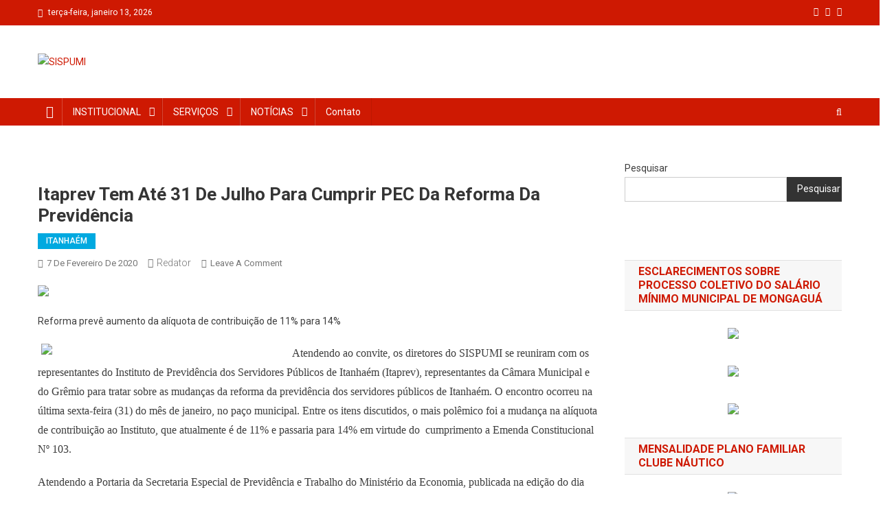

--- FILE ---
content_type: text/html; charset=UTF-8
request_url: https://sispumi.com.br/itaprev-tem-ate-31-de-julho-para-cumprir-pec-da-reforma-da-previdencia/
body_size: 25912
content:
<!doctype html>
<html lang="pt-BR">
<head>
<meta charset="UTF-8">
<meta name="viewport" content="width=device-width, initial-scale=1">
<link rel="profile" href="http://gmpg.org/xfn/11">

<title>Itaprev tem até 31 de julho para cumprir PEC da reforma da Previdência &#8211; SISPUMI</title>

        <style type="text/css">
            
                .wp_post_author_widget .wp-post-author-meta .awpa-display-name > a:hover,
                body .wp-post-author-wrap .awpa-display-name > a:hover {
                    color: #b81e1e                }
                
                .wp-post-author-meta .wp-post-author-meta-more-posts a.awpa-more-posts:hover, 
                .awpa-review-field .right-star .awpa-rating-button:not(:disabled):hover {
                    color: #b81e1e;
                    border-color: #b81e1e                }
                    
                    </style>

<meta name='robots' content='max-image-preview:large' />
<link rel='dns-prefetch' href='//fonts.googleapis.com' />
<link rel="alternate" type="application/rss+xml" title="Feed para SISPUMI &raquo;" href="https://sispumi.com.br/feed/" />
<link rel="alternate" type="application/rss+xml" title="Feed de comentários para SISPUMI &raquo;" href="https://sispumi.com.br/comments/feed/" />
<link rel="alternate" type="application/rss+xml" title="Feed de comentários para SISPUMI &raquo; Itaprev tem até 31 de julho para cumprir PEC da reforma da Previdência" href="https://sispumi.com.br/itaprev-tem-ate-31-de-julho-para-cumprir-pec-da-reforma-da-previdencia/feed/" />
<link rel="alternate" title="oEmbed (JSON)" type="application/json+oembed" href="https://sispumi.com.br/wp-json/oembed/1.0/embed?url=https%3A%2F%2Fsispumi.com.br%2Fitaprev-tem-ate-31-de-julho-para-cumprir-pec-da-reforma-da-previdencia%2F" />
<link rel="alternate" title="oEmbed (XML)" type="text/xml+oembed" href="https://sispumi.com.br/wp-json/oembed/1.0/embed?url=https%3A%2F%2Fsispumi.com.br%2Fitaprev-tem-ate-31-de-julho-para-cumprir-pec-da-reforma-da-previdencia%2F&#038;format=xml" />
<style id='wp-img-auto-sizes-contain-inline-css' type='text/css'>
img:is([sizes=auto i],[sizes^="auto," i]){contain-intrinsic-size:3000px 1500px}
/*# sourceURL=wp-img-auto-sizes-contain-inline-css */
</style>
<link rel='stylesheet' id='blockspare-frontend-block-style-css-css' href='https://sispumi.com.br/wp-content/plugins/blockspare/dist/style-blocks.css?ver=6.9' type='text/css' media='all' />
<link rel='stylesheet' id='latest-posts-block-fontawesome-front-css' href='https://sispumi.com.br/wp-content/plugins/latest-posts-block-lite/src/assets/fontawesome/css/all.css?ver=1729600779' type='text/css' media='all' />
<link rel='stylesheet' id='latest-posts-block-frontend-block-style-css-css' href='https://sispumi.com.br/wp-content/plugins/latest-posts-block-lite/dist/blocks.style.build.css?ver=6.9' type='text/css' media='all' />
<link rel='stylesheet' id='magic-content-box-blocks-fontawesome-front-css' href='https://sispumi.com.br/wp-content/plugins/magic-content-box-lite/src/assets/fontawesome/css/all.css?ver=1729604215' type='text/css' media='all' />
<link rel='stylesheet' id='magic-content-box-frontend-block-style-css-css' href='https://sispumi.com.br/wp-content/plugins/magic-content-box-lite/dist/blocks.style.build.css?ver=6.9' type='text/css' media='all' />
<link rel='stylesheet' id='wpauthor-blocks-fontawesome-front-css' href='https://sispumi.com.br/wp-content/plugins/wp-post-author/assets/fontawesome/css/all.css?ver=3.8.2' type='text/css' media='all' />
<link rel='stylesheet' id='wpauthor-frontend-block-style-css-css' href='https://sispumi.com.br/wp-content/plugins/wp-post-author/assets/dist/blocks.style.build.css?ver=3.8.2' type='text/css' media='all' />
<style id='wp-emoji-styles-inline-css' type='text/css'>

	img.wp-smiley, img.emoji {
		display: inline !important;
		border: none !important;
		box-shadow: none !important;
		height: 1em !important;
		width: 1em !important;
		margin: 0 0.07em !important;
		vertical-align: -0.1em !important;
		background: none !important;
		padding: 0 !important;
	}
/*# sourceURL=wp-emoji-styles-inline-css */
</style>
<link rel='stylesheet' id='wp-block-library-css' href='https://sispumi.com.br/wp-includes/css/dist/block-library/style.min.css?ver=6.9' type='text/css' media='all' />
<link rel='stylesheet' id='fontawesome-css' href='https://sispumi.com.br/wp-content/plugins/blockspare/assets/fontawesome/css/all.css?ver=6.9' type='text/css' media='all' />
<style id='classic-theme-styles-inline-css' type='text/css'>
/*! This file is auto-generated */
.wp-block-button__link{color:#fff;background-color:#32373c;border-radius:9999px;box-shadow:none;text-decoration:none;padding:calc(.667em + 2px) calc(1.333em + 2px);font-size:1.125em}.wp-block-file__button{background:#32373c;color:#fff;text-decoration:none}
/*# sourceURL=/wp-includes/css/classic-themes.min.css */
</style>
<style id='filebird-block-filebird-gallery-style-inline-css' type='text/css'>
ul.filebird-block-filebird-gallery{margin:auto!important;padding:0!important;width:100%}ul.filebird-block-filebird-gallery.layout-grid{display:grid;grid-gap:20px;align-items:stretch;grid-template-columns:repeat(var(--columns),1fr);justify-items:stretch}ul.filebird-block-filebird-gallery.layout-grid li img{border:1px solid #ccc;box-shadow:2px 2px 6px 0 rgba(0,0,0,.3);height:100%;max-width:100%;-o-object-fit:cover;object-fit:cover;width:100%}ul.filebird-block-filebird-gallery.layout-masonry{-moz-column-count:var(--columns);-moz-column-gap:var(--space);column-gap:var(--space);-moz-column-width:var(--min-width);columns:var(--min-width) var(--columns);display:block;overflow:auto}ul.filebird-block-filebird-gallery.layout-masonry li{margin-bottom:var(--space)}ul.filebird-block-filebird-gallery li{list-style:none}ul.filebird-block-filebird-gallery li figure{height:100%;margin:0;padding:0;position:relative;width:100%}ul.filebird-block-filebird-gallery li figure figcaption{background:linear-gradient(0deg,rgba(0,0,0,.7),rgba(0,0,0,.3) 70%,transparent);bottom:0;box-sizing:border-box;color:#fff;font-size:.8em;margin:0;max-height:100%;overflow:auto;padding:3em .77em .7em;position:absolute;text-align:center;width:100%;z-index:2}ul.filebird-block-filebird-gallery li figure figcaption a{color:inherit}

/*# sourceURL=https://sispumi.com.br/wp-content/plugins/filebird/blocks/filebird-gallery/build/style-index.css */
</style>
<style id='global-styles-inline-css' type='text/css'>
:root{--wp--preset--aspect-ratio--square: 1;--wp--preset--aspect-ratio--4-3: 4/3;--wp--preset--aspect-ratio--3-4: 3/4;--wp--preset--aspect-ratio--3-2: 3/2;--wp--preset--aspect-ratio--2-3: 2/3;--wp--preset--aspect-ratio--16-9: 16/9;--wp--preset--aspect-ratio--9-16: 9/16;--wp--preset--color--black: #000000;--wp--preset--color--cyan-bluish-gray: #abb8c3;--wp--preset--color--white: #ffffff;--wp--preset--color--pale-pink: #f78da7;--wp--preset--color--vivid-red: #cf2e2e;--wp--preset--color--luminous-vivid-orange: #ff6900;--wp--preset--color--luminous-vivid-amber: #fcb900;--wp--preset--color--light-green-cyan: #7bdcb5;--wp--preset--color--vivid-green-cyan: #00d084;--wp--preset--color--pale-cyan-blue: #8ed1fc;--wp--preset--color--vivid-cyan-blue: #0693e3;--wp--preset--color--vivid-purple: #9b51e0;--wp--preset--gradient--vivid-cyan-blue-to-vivid-purple: linear-gradient(135deg,rgb(6,147,227) 0%,rgb(155,81,224) 100%);--wp--preset--gradient--light-green-cyan-to-vivid-green-cyan: linear-gradient(135deg,rgb(122,220,180) 0%,rgb(0,208,130) 100%);--wp--preset--gradient--luminous-vivid-amber-to-luminous-vivid-orange: linear-gradient(135deg,rgb(252,185,0) 0%,rgb(255,105,0) 100%);--wp--preset--gradient--luminous-vivid-orange-to-vivid-red: linear-gradient(135deg,rgb(255,105,0) 0%,rgb(207,46,46) 100%);--wp--preset--gradient--very-light-gray-to-cyan-bluish-gray: linear-gradient(135deg,rgb(238,238,238) 0%,rgb(169,184,195) 100%);--wp--preset--gradient--cool-to-warm-spectrum: linear-gradient(135deg,rgb(74,234,220) 0%,rgb(151,120,209) 20%,rgb(207,42,186) 40%,rgb(238,44,130) 60%,rgb(251,105,98) 80%,rgb(254,248,76) 100%);--wp--preset--gradient--blush-light-purple: linear-gradient(135deg,rgb(255,206,236) 0%,rgb(152,150,240) 100%);--wp--preset--gradient--blush-bordeaux: linear-gradient(135deg,rgb(254,205,165) 0%,rgb(254,45,45) 50%,rgb(107,0,62) 100%);--wp--preset--gradient--luminous-dusk: linear-gradient(135deg,rgb(255,203,112) 0%,rgb(199,81,192) 50%,rgb(65,88,208) 100%);--wp--preset--gradient--pale-ocean: linear-gradient(135deg,rgb(255,245,203) 0%,rgb(182,227,212) 50%,rgb(51,167,181) 100%);--wp--preset--gradient--electric-grass: linear-gradient(135deg,rgb(202,248,128) 0%,rgb(113,206,126) 100%);--wp--preset--gradient--midnight: linear-gradient(135deg,rgb(2,3,129) 0%,rgb(40,116,252) 100%);--wp--preset--font-size--small: 13px;--wp--preset--font-size--medium: 20px;--wp--preset--font-size--large: 36px;--wp--preset--font-size--x-large: 42px;--wp--preset--spacing--20: 0.44rem;--wp--preset--spacing--30: 0.67rem;--wp--preset--spacing--40: 1rem;--wp--preset--spacing--50: 1.5rem;--wp--preset--spacing--60: 2.25rem;--wp--preset--spacing--70: 3.38rem;--wp--preset--spacing--80: 5.06rem;--wp--preset--shadow--natural: 6px 6px 9px rgba(0, 0, 0, 0.2);--wp--preset--shadow--deep: 12px 12px 50px rgba(0, 0, 0, 0.4);--wp--preset--shadow--sharp: 6px 6px 0px rgba(0, 0, 0, 0.2);--wp--preset--shadow--outlined: 6px 6px 0px -3px rgb(255, 255, 255), 6px 6px rgb(0, 0, 0);--wp--preset--shadow--crisp: 6px 6px 0px rgb(0, 0, 0);}:where(.is-layout-flex){gap: 0.5em;}:where(.is-layout-grid){gap: 0.5em;}body .is-layout-flex{display: flex;}.is-layout-flex{flex-wrap: wrap;align-items: center;}.is-layout-flex > :is(*, div){margin: 0;}body .is-layout-grid{display: grid;}.is-layout-grid > :is(*, div){margin: 0;}:where(.wp-block-columns.is-layout-flex){gap: 2em;}:where(.wp-block-columns.is-layout-grid){gap: 2em;}:where(.wp-block-post-template.is-layout-flex){gap: 1.25em;}:where(.wp-block-post-template.is-layout-grid){gap: 1.25em;}.has-black-color{color: var(--wp--preset--color--black) !important;}.has-cyan-bluish-gray-color{color: var(--wp--preset--color--cyan-bluish-gray) !important;}.has-white-color{color: var(--wp--preset--color--white) !important;}.has-pale-pink-color{color: var(--wp--preset--color--pale-pink) !important;}.has-vivid-red-color{color: var(--wp--preset--color--vivid-red) !important;}.has-luminous-vivid-orange-color{color: var(--wp--preset--color--luminous-vivid-orange) !important;}.has-luminous-vivid-amber-color{color: var(--wp--preset--color--luminous-vivid-amber) !important;}.has-light-green-cyan-color{color: var(--wp--preset--color--light-green-cyan) !important;}.has-vivid-green-cyan-color{color: var(--wp--preset--color--vivid-green-cyan) !important;}.has-pale-cyan-blue-color{color: var(--wp--preset--color--pale-cyan-blue) !important;}.has-vivid-cyan-blue-color{color: var(--wp--preset--color--vivid-cyan-blue) !important;}.has-vivid-purple-color{color: var(--wp--preset--color--vivid-purple) !important;}.has-black-background-color{background-color: var(--wp--preset--color--black) !important;}.has-cyan-bluish-gray-background-color{background-color: var(--wp--preset--color--cyan-bluish-gray) !important;}.has-white-background-color{background-color: var(--wp--preset--color--white) !important;}.has-pale-pink-background-color{background-color: var(--wp--preset--color--pale-pink) !important;}.has-vivid-red-background-color{background-color: var(--wp--preset--color--vivid-red) !important;}.has-luminous-vivid-orange-background-color{background-color: var(--wp--preset--color--luminous-vivid-orange) !important;}.has-luminous-vivid-amber-background-color{background-color: var(--wp--preset--color--luminous-vivid-amber) !important;}.has-light-green-cyan-background-color{background-color: var(--wp--preset--color--light-green-cyan) !important;}.has-vivid-green-cyan-background-color{background-color: var(--wp--preset--color--vivid-green-cyan) !important;}.has-pale-cyan-blue-background-color{background-color: var(--wp--preset--color--pale-cyan-blue) !important;}.has-vivid-cyan-blue-background-color{background-color: var(--wp--preset--color--vivid-cyan-blue) !important;}.has-vivid-purple-background-color{background-color: var(--wp--preset--color--vivid-purple) !important;}.has-black-border-color{border-color: var(--wp--preset--color--black) !important;}.has-cyan-bluish-gray-border-color{border-color: var(--wp--preset--color--cyan-bluish-gray) !important;}.has-white-border-color{border-color: var(--wp--preset--color--white) !important;}.has-pale-pink-border-color{border-color: var(--wp--preset--color--pale-pink) !important;}.has-vivid-red-border-color{border-color: var(--wp--preset--color--vivid-red) !important;}.has-luminous-vivid-orange-border-color{border-color: var(--wp--preset--color--luminous-vivid-orange) !important;}.has-luminous-vivid-amber-border-color{border-color: var(--wp--preset--color--luminous-vivid-amber) !important;}.has-light-green-cyan-border-color{border-color: var(--wp--preset--color--light-green-cyan) !important;}.has-vivid-green-cyan-border-color{border-color: var(--wp--preset--color--vivid-green-cyan) !important;}.has-pale-cyan-blue-border-color{border-color: var(--wp--preset--color--pale-cyan-blue) !important;}.has-vivid-cyan-blue-border-color{border-color: var(--wp--preset--color--vivid-cyan-blue) !important;}.has-vivid-purple-border-color{border-color: var(--wp--preset--color--vivid-purple) !important;}.has-vivid-cyan-blue-to-vivid-purple-gradient-background{background: var(--wp--preset--gradient--vivid-cyan-blue-to-vivid-purple) !important;}.has-light-green-cyan-to-vivid-green-cyan-gradient-background{background: var(--wp--preset--gradient--light-green-cyan-to-vivid-green-cyan) !important;}.has-luminous-vivid-amber-to-luminous-vivid-orange-gradient-background{background: var(--wp--preset--gradient--luminous-vivid-amber-to-luminous-vivid-orange) !important;}.has-luminous-vivid-orange-to-vivid-red-gradient-background{background: var(--wp--preset--gradient--luminous-vivid-orange-to-vivid-red) !important;}.has-very-light-gray-to-cyan-bluish-gray-gradient-background{background: var(--wp--preset--gradient--very-light-gray-to-cyan-bluish-gray) !important;}.has-cool-to-warm-spectrum-gradient-background{background: var(--wp--preset--gradient--cool-to-warm-spectrum) !important;}.has-blush-light-purple-gradient-background{background: var(--wp--preset--gradient--blush-light-purple) !important;}.has-blush-bordeaux-gradient-background{background: var(--wp--preset--gradient--blush-bordeaux) !important;}.has-luminous-dusk-gradient-background{background: var(--wp--preset--gradient--luminous-dusk) !important;}.has-pale-ocean-gradient-background{background: var(--wp--preset--gradient--pale-ocean) !important;}.has-electric-grass-gradient-background{background: var(--wp--preset--gradient--electric-grass) !important;}.has-midnight-gradient-background{background: var(--wp--preset--gradient--midnight) !important;}.has-small-font-size{font-size: var(--wp--preset--font-size--small) !important;}.has-medium-font-size{font-size: var(--wp--preset--font-size--medium) !important;}.has-large-font-size{font-size: var(--wp--preset--font-size--large) !important;}.has-x-large-font-size{font-size: var(--wp--preset--font-size--x-large) !important;}
:where(.wp-block-post-template.is-layout-flex){gap: 1.25em;}:where(.wp-block-post-template.is-layout-grid){gap: 1.25em;}
:where(.wp-block-term-template.is-layout-flex){gap: 1.25em;}:where(.wp-block-term-template.is-layout-grid){gap: 1.25em;}
:where(.wp-block-columns.is-layout-flex){gap: 2em;}:where(.wp-block-columns.is-layout-grid){gap: 2em;}
:root :where(.wp-block-pullquote){font-size: 1.5em;line-height: 1.6;}
/*# sourceURL=global-styles-inline-css */
</style>
<link rel='stylesheet' id='wp-live-chat-support-css' href='https://sispumi.com.br/wp-content/plugins/wp-live-chat-support/public/css/wplc-plugin-public.css?ver=10.0.14' type='text/css' media='all' />
<link rel='stylesheet' id='awpa-wp-post-author-styles-css' href='https://sispumi.com.br/wp-content/plugins/wp-post-author/assets/css/awpa-frontend-style.css?ver=3.8.2' type='text/css' media='all' />
<link rel='stylesheet' id='elespare-icons-css' href='https://sispumi.com.br/wp-content/plugins/elespare/assets/font/elespare-icons.css?ver=3.3.2' type='text/css' media='all' />
<link rel='stylesheet' id='elementor-icons-css' href='https://sispumi.com.br/wp-content/plugins/elementor/assets/lib/eicons/css/elementor-icons.min.css?ver=5.45.0' type='text/css' media='all' />
<link rel='stylesheet' id='elementor-frontend-css' href='https://sispumi.com.br/wp-content/plugins/elementor/assets/css/frontend.min.css?ver=3.34.1' type='text/css' media='all' />
<link rel='stylesheet' id='elementor-post-1225-css' href='https://sispumi.com.br/wp-content/uploads/elementor/css/post-1225.css?ver=1767837738' type='text/css' media='all' />
<link rel='stylesheet' id='elespare-posts-grid-css' href='https://sispumi.com.br/wp-content/plugins/elespare/dist/elespare.style.build.min.css?ver=2.1.1' type='text/css' media='all' />
<link rel='stylesheet' id='news-portal-fonts-css' href='https://fonts.googleapis.com/css?family=Roboto+Condensed%3A300italic%2C400italic%2C700italic%2C400%2C300%2C700%7CRoboto%3A300%2C400%2C400i%2C500%2C700%7CTitillium+Web%3A400%2C600%2C700%2C300&#038;subset=latin%2Clatin-ext' type='text/css' media='all' />
<link rel='stylesheet' id='font-awesome-css' href='https://sispumi.com.br/wp-content/plugins/elementor/assets/lib/font-awesome/css/font-awesome.min.css?ver=4.7.0' type='text/css' media='all' />
<link rel='stylesheet' id='lightslider-style-css' href='https://sispumi.com.br/wp-content/themes/news-portal/assets/library/lightslider/css/lightslider.min.css?ver=1.1.6' type='text/css' media='all' />
<link rel='stylesheet' id='news-portal-style-css' href='https://sispumi.com.br/wp-content/themes/news-portal/style.css?ver=1.3.7' type='text/css' media='all' />
<link rel='stylesheet' id='news-portal-responsive-style-css' href='https://sispumi.com.br/wp-content/themes/news-portal/assets/css/np-responsive.css?ver=1.3.7' type='text/css' media='all' />
<link rel='stylesheet' id='elementor-gf-local-roboto-css' href='http://sispumi.com.br/wp-content/uploads/elementor/google-fonts/css/roboto.css?ver=1742220107' type='text/css' media='all' />
<link rel='stylesheet' id='elementor-gf-local-robotoslab-css' href='http://sispumi.com.br/wp-content/uploads/elementor/google-fonts/css/robotoslab.css?ver=1742220124' type='text/css' media='all' />
<script type="text/javascript" src="https://sispumi.com.br/wp-includes/js/jquery/jquery.min.js?ver=3.7.1" id="jquery-core-js"></script>
<script type="text/javascript" src="https://sispumi.com.br/wp-includes/js/jquery/jquery-migrate.min.js?ver=3.4.1" id="jquery-migrate-js"></script>
<script type="text/javascript" src="https://sispumi.com.br/wp-content/plugins/blockspare/assets/js/countup/waypoints.min.js?ver=6.9" id="waypoint-js"></script>
<script type="text/javascript" src="https://sispumi.com.br/wp-content/plugins/blockspare/assets/js/countup/jquery.counterup.min.js?ver=1" id="countup-js"></script>
<script type="text/javascript" src="https://sispumi.com.br/wp-content/plugins/wp-post-author/assets/js/awpa-frontend-scripts.js?ver=3.8.2" id="awpa-custom-bg-scripts-js"></script>
<link rel="https://api.w.org/" href="https://sispumi.com.br/wp-json/" /><link rel="alternate" title="JSON" type="application/json" href="https://sispumi.com.br/wp-json/wp/v2/posts/916" /><link rel="EditURI" type="application/rsd+xml" title="RSD" href="https://sispumi.com.br/xmlrpc.php?rsd" />
<meta name="generator" content="WordPress 6.9" />
<link rel="canonical" href="https://sispumi.com.br/itaprev-tem-ate-31-de-julho-para-cumprir-pec-da-reforma-da-previdencia/" />
<link rel='shortlink' href='https://sispumi.com.br/?p=916' />
<link rel="pingback" href="https://sispumi.com.br/xmlrpc.php"><meta name="generator" content="Elementor 3.34.1; features: additional_custom_breakpoints; settings: css_print_method-external, google_font-enabled, font_display-swap">
			<style>
				.e-con.e-parent:nth-of-type(n+4):not(.e-lazyloaded):not(.e-no-lazyload),
				.e-con.e-parent:nth-of-type(n+4):not(.e-lazyloaded):not(.e-no-lazyload) * {
					background-image: none !important;
				}
				@media screen and (max-height: 1024px) {
					.e-con.e-parent:nth-of-type(n+3):not(.e-lazyloaded):not(.e-no-lazyload),
					.e-con.e-parent:nth-of-type(n+3):not(.e-lazyloaded):not(.e-no-lazyload) * {
						background-image: none !important;
					}
				}
				@media screen and (max-height: 640px) {
					.e-con.e-parent:nth-of-type(n+2):not(.e-lazyloaded):not(.e-no-lazyload),
					.e-con.e-parent:nth-of-type(n+2):not(.e-lazyloaded):not(.e-no-lazyload) * {
						background-image: none !important;
					}
				}
			</style>
			<link rel="icon" href="https://sispumi.com.br/wp-content/uploads/2023/03/FAVICON-1.png" sizes="32x32" />
<link rel="icon" href="https://sispumi.com.br/wp-content/uploads/2023/03/FAVICON-1.png" sizes="192x192" />
<link rel="apple-touch-icon" href="https://sispumi.com.br/wp-content/uploads/2023/03/FAVICON-1.png" />
<meta name="msapplication-TileImage" content="https://sispumi.com.br/wp-content/uploads/2023/03/FAVICON-1.png" />
<!--News Portal CSS -->
<style type="text/css">
.category-button.np-cat-25 a{background:#00a9e0}.category-button.np-cat-25 a:hover{background:#0077ae}.np-block-title .np-cat-25{color:#00a9e0}.category-button.np-cat-11 a{background:#00a9e0}.category-button.np-cat-11 a:hover{background:#0077ae}.np-block-title .np-cat-11{color:#00a9e0}.category-button.np-cat-26 a{background:#00a9e0}.category-button.np-cat-26 a:hover{background:#0077ae}.np-block-title .np-cat-26{color:#00a9e0}.category-button.np-cat-7 a{background:#00a9e0}.category-button.np-cat-7 a:hover{background:#0077ae}.np-block-title .np-cat-7{color:#00a9e0}.category-button.np-cat-57 a{background:#00a9e0}.category-button.np-cat-57 a:hover{background:#0077ae}.np-block-title .np-cat-57{color:#00a9e0}.category-button.np-cat-4 a{background:#00a9e0}.category-button.np-cat-4 a:hover{background:#0077ae}.np-block-title .np-cat-4{color:#00a9e0}.category-button.np-cat-6 a{background:#00a9e0}.category-button.np-cat-6 a:hover{background:#0077ae}.np-block-title .np-cat-6{color:#00a9e0}.category-button.np-cat-20 a{background:#00a9e0}.category-button.np-cat-20 a:hover{background:#0077ae}.np-block-title .np-cat-20{color:#00a9e0}.category-button.np-cat-12 a{background:#00a9e0}.category-button.np-cat-12 a:hover{background:#0077ae}.np-block-title .np-cat-12{color:#00a9e0}.category-button.np-cat-5 a{background:#00a9e0}.category-button.np-cat-5 a:hover{background:#0077ae}.np-block-title .np-cat-5{color:#00a9e0}.category-button.np-cat-17 a{background:#00a9e0}.category-button.np-cat-17 a:hover{background:#0077ae}.np-block-title .np-cat-17{color:#00a9e0}.category-button.np-cat-8 a{background:#00a9e0}.category-button.np-cat-8 a:hover{background:#0077ae}.np-block-title .np-cat-8{color:#00a9e0}.category-button.np-cat-13 a{background:#00a9e0}.category-button.np-cat-13 a:hover{background:#0077ae}.np-block-title .np-cat-13{color:#00a9e0}.category-button.np-cat-2 a{background:#00a9e0}.category-button.np-cat-2 a:hover{background:#0077ae}.np-block-title .np-cat-2{color:#00a9e0}.category-button.np-cat-29 a{background:#00a9e0}.category-button.np-cat-29 a:hover{background:#0077ae}.np-block-title .np-cat-29{color:#00a9e0}.category-button.np-cat-28 a{background:#00a9e0}.category-button.np-cat-28 a:hover{background:#0077ae}.np-block-title .np-cat-28{color:#00a9e0}.category-button.np-cat-22 a{background:#00a9e0}.category-button.np-cat-22 a:hover{background:#0077ae}.np-block-title .np-cat-22{color:#00a9e0}.category-button.np-cat-18 a{background:#00a9e0}.category-button.np-cat-18 a:hover{background:#0077ae}.np-block-title .np-cat-18{color:#00a9e0}.category-button.np-cat-9 a{background:#00a9e0}.category-button.np-cat-9 a:hover{background:#0077ae}.np-block-title .np-cat-9{color:#00a9e0}.category-button.np-cat-19 a{background:#00a9e0}.category-button.np-cat-19 a:hover{background:#0077ae}.np-block-title .np-cat-19{color:#00a9e0}.category-button.np-cat-10 a{background:#00a9e0}.category-button.np-cat-10 a:hover{background:#0077ae}.np-block-title .np-cat-10{color:#00a9e0}.category-button.np-cat-24 a{background:#00a9e0}.category-button.np-cat-24 a:hover{background:#0077ae}.np-block-title .np-cat-24{color:#00a9e0}.category-button.np-cat-15 a{background:#00a9e0}.category-button.np-cat-15 a:hover{background:#0077ae}.np-block-title .np-cat-15{color:#00a9e0}.category-button.np-cat-14 a{background:#00a9e0}.category-button.np-cat-14 a:hover{background:#0077ae}.np-block-title .np-cat-14{color:#00a9e0}.category-button.np-cat-27 a{background:#00a9e0}.category-button.np-cat-27 a:hover{background:#0077ae}.np-block-title .np-cat-27{color:#00a9e0}.category-button.np-cat-75 a{background:#00a9e0}.category-button.np-cat-75 a:hover{background:#0077ae}.np-block-title .np-cat-75{color:#00a9e0}.category-button.np-cat-1 a{background:#00a9e0}.category-button.np-cat-1 a:hover{background:#0077ae}.np-block-title .np-cat-1{color:#00a9e0}.category-button.np-cat-23 a{background:#00a9e0}.category-button.np-cat-23 a:hover{background:#0077ae}.np-block-title .np-cat-23{color:#00a9e0}.category-button.np-cat-16 a{background:#00a9e0}.category-button.np-cat-16 a:hover{background:#0077ae}.np-block-title .np-cat-16{color:#00a9e0}.category-button.np-cat-30 a{background:#00a9e0}.category-button.np-cat-30 a:hover{background:#0077ae}.np-block-title .np-cat-30{color:#00a9e0}.navigation .nav-links a,.bttn,button,input[type='button'],input[type='reset'],input[type='submit'],.navigation .nav-links a:hover,.bttn:hover,button,input[type='button']:hover,input[type='reset']:hover,input[type='submit']:hover,.widget_search .search-submit,.edit-link .post-edit-link,.reply .comment-reply-link,.np-top-header-wrap,.np-header-menu-wrapper,#site-navigation ul.sub-menu,#site-navigation ul.children,.np-header-menu-wrapper::before,.np-header-menu-wrapper::after,.np-header-search-wrapper .search-form-main .search-submit,.news_portal_slider .lSAction > a:hover,.news_portal_default_tabbed ul.widget-tabs li,.np-full-width-title-nav-wrap .carousel-nav-action .carousel-controls:hover,.news_portal_social_media .social-link a,.np-archive-more .np-button:hover,.error404 .page-title,#np-scrollup,.news_portal_featured_slider .slider-posts .lSAction > a:hover,div.wpforms-container-full .wpforms-form input[type='submit'],div.wpforms-container-full .wpforms-form button[type='submit'],div.wpforms-container-full .wpforms-form .wpforms-page-button,div.wpforms-container-full .wpforms-form input[type='submit']:hover,div.wpforms-container-full .wpforms-form button[type='submit']:hover,div.wpforms-container-full .wpforms-form .wpforms-page-button:hover,.widget.widget_tag_cloud a:hover{background:#ce1902}
.home .np-home-icon a,.np-home-icon a:hover,#site-navigation ul li:hover > a,#site-navigation ul li.current-menu-item > a,#site-navigation ul li.current_page_item > a,#site-navigation ul li.current-menu-ancestor > a,#site-navigation ul li.focus > a,.news_portal_default_tabbed ul.widget-tabs li.ui-tabs-active,.news_portal_default_tabbed ul.widget-tabs li:hover,.menu-toggle:hover,.menu-toggle:focus{background:#9c0000}
.np-header-menu-block-wrap::before,.np-header-menu-block-wrap::after{border-right-color:#9c0000}
a,a:hover,a:focus,a:active,.widget a:hover,.widget a:hover::before,.widget li:hover::before,.entry-footer a:hover,.comment-author .fn .url:hover,#cancel-comment-reply-link,#cancel-comment-reply-link:before,.logged-in-as a,.np-slide-content-wrap .post-title a:hover,#top-footer .widget a:hover,#top-footer .widget a:hover:before,#top-footer .widget li:hover:before,.news_portal_featured_posts .np-single-post .np-post-content .np-post-title a:hover,.news_portal_fullwidth_posts .np-single-post .np-post-title a:hover,.news_portal_block_posts .layout3 .np-primary-block-wrap .np-single-post .np-post-title a:hover,.news_portal_featured_posts .layout2 .np-single-post-wrap .np-post-content .np-post-title a:hover,.np-block-title,.widget-title,.page-header .page-title,.np-related-title,.np-post-meta span:hover,.np-post-meta span a:hover,.news_portal_featured_posts .layout2 .np-single-post-wrap .np-post-content .np-post-meta span:hover,.news_portal_featured_posts .layout2 .np-single-post-wrap .np-post-content .np-post-meta span a:hover,.np-post-title.small-size a:hover,#footer-navigation ul li a:hover,.entry-title a:hover,.entry-meta span a:hover,.entry-meta span:hover,.np-post-meta span:hover,.np-post-meta span a:hover,.news_portal_featured_posts .np-single-post-wrap .np-post-content .np-post-meta span:hover,.news_portal_featured_posts .np-single-post-wrap .np-post-content .np-post-meta span a:hover,.news_portal_featured_slider .featured-posts .np-single-post .np-post-content .np-post-title a:hover{color:#ce1902}
.navigation .nav-links a,.bttn,button,input[type='button'],input[type='reset'],input[type='submit'],.widget_search .search-submit,.np-archive-more .np-button:hover,.widget.widget_tag_cloud a:hover{border-color:#ce1902}
.comment-list .comment-body,.np-header-search-wrapper .search-form-main{border-top-color:#ce1902}
.np-header-search-wrapper .search-form-main:before{border-bottom-color:#ce1902}
@media (max-width:768px){#site-navigation,.main-small-navigation li.current-menu-item > .sub-toggle i{background:#ce1902 !important}}
.site-title,.site-description{position:absolute;clip:rect(1px,1px,1px,1px)}
</style></head>

<body class="wp-singular post-template-default single single-post postid-916 single-format-standard wp-custom-logo wp-theme-news-portal group-blog right-sidebar fullwidth_layout elementor-default elementor-kit-1225">


<div id="page" class="site">

	<a class="skip-link screen-reader-text" href="#content">Skip to content</a>

	<div class="np-top-header-wrap"><div class="mt-container">		<div class="np-top-left-section-wrapper">
			<div class="date-section">terça-feira, janeiro 13, 2026</div>
					</div><!-- .np-top-left-section-wrapper -->
		<div class="np-top-right-section-wrapper">
			<div class="mt-social-icons-wrapper"><span class="social-link"><a href="https://www.facebook.com/SISPUM" target="_blank"><i class="fa fa-facebook-f"></i></a></span><span class="social-link"><a href="https://twitter.com/sispumi" target="_blank"><i class="fa fa-twitter"></i></a></span><span class="social-link"><a href="https://www.youtube.com/tvsispumi" target="_blank"><i class="fa fa-youtube"></i></a></span></div><!-- .mt-social-icons-wrapper -->		</div><!-- .np-top-right-section-wrapper -->
</div><!-- .mt-container --></div><!-- .np-top-header-wrap --><header id="masthead" class="site-header" role="banner"><div class="np-logo-section-wrapper"><div class="mt-container">		<div class="site-branding">

			<a href="https://sispumi.com.br/" class="custom-logo-link" rel="home"><img width="231" height="100" src="https://sispumi.com.br/wp-content/uploads/2023/06/logocapasis.jpg" class="custom-logo" alt="SISPUMI" decoding="async" /></a>
							<p class="site-title"><a href="https://sispumi.com.br/" rel="home">SISPUMI</a></p>
						
		</div><!-- .site-branding -->
		<div class="np-header-ads-area">
			<section id="news_portal_ads_banner-8" class="widget news_portal_ads_banner"></section>		</div><!-- .np-header-ads-area -->
</div><!-- .mt-container --></div><!-- .np-logo-section-wrapper -->		<div id="np-menu-wrap" class="np-header-menu-wrapper">
			<div class="np-header-menu-block-wrap">
				<div class="mt-container">
												<div class="np-home-icon">
								<a href="https://sispumi.com.br/" rel="home"> <i class="fa fa-home"> </i> </a>
							</div><!-- .np-home-icon -->
										<div class="mt-header-menu-wrap">
						<a href="javascript:void(0)" class="menu-toggle hide"><i class="fa fa-navicon"> </i> </a>
						<nav id="site-navigation" class="main-navigation" role="navigation">
							<div class="menu-secondary-menu-items-container"><ul id="primary-menu" class="menu"><li id="menu-item-1380" class="menu-item menu-item-type-taxonomy menu-item-object-category menu-item-has-children menu-item-1380"><a href="https://sispumi.com.br/category/institucional/">INSTITUCIONAL</a>
<ul class="sub-menu">
	<li id="menu-item-1381" class="menu-item menu-item-type-taxonomy menu-item-object-category menu-item-1381"><a href="https://sispumi.com.br/category/institucional/diretoria/">DIRETORIA</a></li>
	<li id="menu-item-1382" class="menu-item menu-item-type-taxonomy menu-item-object-category menu-item-1382"><a href="https://sispumi.com.br/category/institucional/historico/">HISTÓRICO</a></li>
</ul>
</li>
<li id="menu-item-1453" class="menu-item menu-item-type-taxonomy menu-item-object-category menu-item-has-children menu-item-1453"><a href="https://sispumi.com.br/category/servicos/">SERVIÇOS</a>
<ul class="sub-menu">
	<li id="menu-item-1454" class="menu-item menu-item-type-taxonomy menu-item-object-category menu-item-1454"><a href="https://sispumi.com.br/category/servicos/convenio/">CONVÊNIO</a></li>
	<li id="menu-item-1455" class="menu-item menu-item-type-taxonomy menu-item-object-category menu-item-1455"><a href="https://sispumi.com.br/category/colunas/opiniao/">OPINIÃO</a></li>
</ul>
</li>
<li id="menu-item-1456" class="menu-item menu-item-type-taxonomy menu-item-object-category current-post-ancestor menu-item-has-children menu-item-1456"><a href="https://sispumi.com.br/category/noticias/">NOTÍCIAS</a>
<ul class="sub-menu">
	<li id="menu-item-1457" class="menu-item menu-item-type-taxonomy menu-item-object-category menu-item-1457"><a href="https://sispumi.com.br/category/noticias/geral1/">GERAL</a></li>
	<li id="menu-item-1458" class="menu-item menu-item-type-taxonomy menu-item-object-category current-post-ancestor current-menu-parent current-post-parent menu-item-1458"><a href="https://sispumi.com.br/category/noticias/itanhaem2/">ITANHAÉM</a></li>
	<li id="menu-item-1459" class="menu-item menu-item-type-taxonomy menu-item-object-category menu-item-1459"><a href="https://sispumi.com.br/category/politica/mongagua/">MONGAGUÁ</a></li>
</ul>
</li>
<li id="menu-item-1285" class="menu-item menu-item-type-post_type menu-item-object-page menu-item-1285"><a href="https://sispumi.com.br/contact/">Contato</a></li>
</ul></div>						</nav><!-- #site-navigation -->
					</div><!-- .mt-header-menu-wrap -->
											<div class="np-header-search-wrapper">                    
			                <span class="search-main"><a href="javascript:void(0)"><i class="fa fa-search"></i></a></span>
			                <div class="search-form-main np-clearfix">
				                <form role="search" method="get" class="search-form" action="https://sispumi.com.br/">
				<label>
					<span class="screen-reader-text">Pesquisar por:</span>
					<input type="search" class="search-field" placeholder="Pesquisar &hellip;" value="" name="s" />
				</label>
				<input type="submit" class="search-submit" value="Pesquisar" />
			</form>				            </div>
						</div><!-- .np-header-search-wrapper -->
									</div>
			</div>
		</div><!-- .np-header-menu-wrapper -->
</header><!-- .site-header -->
	<div id="content" class="site-content">
		<div class="mt-container">
<div class="mt-single-content-wrapper">

	<div id="primary" class="content-area">
		<main id="main" class="site-main" role="main">

		
<article id="post-916" class="post-916 post type-post status-publish format-standard has-post-thumbnail hentry category-itanhaem2">

	<div class="np-article-thumb">
		<img fetchpriority="high" width="1861" height="1152" src="https://sispumi.com.br/wp-content/uploads/2020/02/Itaprev.jpg" class="attachment-full size-full wp-post-image" alt="" decoding="async" />	</div><!-- .np-article-thumb -->

	<header class="entry-header">
		<h1 class="entry-title">Itaprev tem até 31 de julho para cumprir PEC da reforma da Previdência</h1>		<div class="post-cats-list">
							<span class="category-button np-cat-9"><a href="https://sispumi.com.br/category/noticias/itanhaem2/">ITANHAÉM</a></span>
					</div>
		<div class="entry-meta">
			<span class="posted-on"><a href="https://sispumi.com.br/itaprev-tem-ate-31-de-julho-para-cumprir-pec-da-reforma-da-previdencia/" rel="bookmark"><time class="entry-date published updated" datetime="2020-02-07T11:03:26-03:00">7 de fevereiro de 2020</time></a></span><span class="byline"><span class="author vcard"><a class="url fn n" href="https://sispumi.com.br/author/redator/">Redator</a></span></span><span class="comments-link"><a href="https://sispumi.com.br/itaprev-tem-ate-31-de-julho-para-cumprir-pec-da-reforma-da-previdencia/#respond">Leave a Comment<span class="screen-reader-text"> on Itaprev tem até 31 de julho para cumprir PEC da reforma da Previdência</span></a></span>		</div><!-- .entry-meta -->
	</header><!-- .entry-header -->

	<div class="entry-content">
		<p><img decoding="async" class=" size-full wp-image-915" src="http://sispumi.com.br/wp-content/uploads/2020/02/Itaprev.jpg" border="0" width="400" /></p>
<p>Reforma prevê aumento da alíquota de contribuição de 11% para 14%</p>
<p><span id="more-916"></span></p>
<p><img decoding="async" class=" alignleft size-full wp-image-915" src="http://sispumi.com.br/wp-content/uploads/2020/02/Itaprev.jpg" border="0" width="360" style="float: left; margin-left: 5px; margin-right: 5px;" /></p>
<p><span style="font-family: 'book antiqua', palatino; font-size: medium;">Atendendo ao convite, os diretores do SISPUMI se reuniram com os representantes do Instituto de Previdência dos Servidores Públicos de Itanhaém (Itaprev), representantes da Câmara Municipal e do Grêmio para tratar sobre as mudanças da reforma da previdência dos servidores públicos de Itanhaém. O encontro ocorreu na última sexta-feira (31) do mês de janeiro, no paço municipal. Entre os itens discutidos, o mais polêmico foi a mudança na alíquota de contribuição ao Instituto, que atualmente é de 11% e passaria para 14% em virtude do  cumprimento a Emenda Constitucional Nº 103.</span></p>
<p><span style="font-family: 'book antiqua', palatino; font-size: medium;">Atendendo a Portaria da Secretaria Especial de Previdência e Trabalho do Ministério da Economia, publicada na edição do dia 4/12/2019, do Diário Oficial da União (DOU), todos os municípios do país devem adotar as medidas necessárias para cumprimento das normas da Emenda Constitucional 103, até o dia 31 de julho de 2020. Desta forma, para atender a Constituição Federal o Itaprev deverá alterar as alíquotas da contribuição dos servidores ao regime de previdência de forma que elas não sejam inferiores à da contribuição dos servidores da União. Para que isto ocorra a Câmara Municipal deve ainda aprovar a medida para que entre em vigor no prazo de 90 dias após a promulgação.</span></p>
<p><span style="font-family: 'book antiqua', palatino; font-size: medium;">Presente no encontro o atuário, André Sablewski Grau, da  MAGMA Assessoria Atuarial apresentou analise técnicas do Itaprev, assim como os aspectos referente a legislação para a entidade não se apresente de modo irregular até o prazo final estipulado pela portaria da Secretaria Especial da Previdência Social.</span></p>
<p><span style="font-family: 'book antiqua', palatino; font-size: medium;">Os diretores do SISPUMI questionaram sobre a possibilidade da implantação da alíquota progressiva ou por aguardar a PEC paralela, ainda em tramitação na esfera federal, para ser feita posterior alterações no âmbito municipal. Segundo o atuário Sablewski, o Itaprev não está apto a implantar a alíquota progressiva conforme previsto no caput do art. 11 da Emenda Constitucional nº 103, de 2019, pois apresenta déficit atuarial. André explicou ainda que independente da aprovação da PEC paralela, a situação do Itaprev, assim como os demais institutos previdenciários dos demais municípios do Brasil, aos quais a MAGMA assessoria presta serviços, apresenta desconformidade ao atual texto da Constituição Federal, não sendo prudente esperar pela aprovação da PEC paralela, pois provavelmente não vai conter divergência constitucional.</span></p>
<p><span style="font-family: 'book antiqua', palatino; font-size: medium;">Para o diretor do SISPUMI, Samuel Lorena Rosa, a medida a ser aprovada vai gerar mais perda salarial aos servidores de Itanhaém. O diretor alega que a correção salarial, realizada em abril de 2019, aplicou o índice de 4,67% e, em menos de um ano, o servidor vai ter o desconto mensal de 3% a mais na contribuição previdenciária.</span></p>
<p><span style="font-family: 'book antiqua', palatino; font-size: medium;">O vereador e 2º secretário da mesa diretora da Câmara Municipal, Peterson Gonzaga Dias, lamentou a aplicação da medida, afirmando não ter simpatia a mudança da alíquota na qualidade de servidor público, porém em sua responsabilidade como vereador, não há como ser contrário aos ordenamentos da Constituição Federal. O mesmo teor de opinião também foi expresso pelos vereadores João Carlos Rossmann, Wilson Oliveira Santos e Carlos Antonio Ribeiro.</span></p>
<p><span style="font-family: 'book antiqua', palatino; font-size: medium;">Além da obediência a Constituição, os vereadores explicaram o risco que os municípios correm caso não apresentem adequação as novas normas estabelecidas, ficando sujeitos a não receberem repasses de transferências voluntárias como as promovidas por meio das emendas orçamentárias solicitadas por parlamentares ao Poder Executivo.</span></p>
<p><span style="font-family: 'book antiqua', palatino; font-size: medium;">O Superintendente do Itaprev, Luciano Moura dos Santos, explicou a necessidade da adequação para o Instituto, informando que a não realização da obrigação põe em risco o Certificado de Regularidade Previdenciária (CRP), emitido pela Secretaria de Políticas de Previdência Social (SPS). O CRP é essencial para o funcionamento pleno do Itaprev, o qual permite elaborar acordos, contratos, convênios, recebimentos de empréstimos e demais atividades que possibilita sua sustentabilidade.</span></p>
<p><span style="font-family: 'book antiqua', palatino; font-size: medium;">O diretor do SISPUMI, Samuel Lorena Rosa, reafirmou a necessidade da Campanha Salarial para repor as perdas que os trabalhadores devem sofrer com o aumento da alíquota de contribuição, além de já ter alinhado o sindicato com as metas da Fetam, CUT e demais entidades sindicais ao calendário de ações contra o sucateamento da Previdência.</span></p>
        <h3 class="awpa-title">About Author</h3>
                        <div class="wp-post-author-wrap wp-post-author-shortcode left">
                                                                <div class="awpa-tab-content active" id="1_awpa-tab1">
                                    <div class="wp-post-author">
            <div class="awpa-img awpa-author-block square">
                <a href="https://sispumi.com.br/author/redator/"><img alt='' src='https://secure.gravatar.com/avatar/d7aa8689e3d951ba286912a3248f6cceac5a5e03cbb0cd7a41b60fcd33fb75a0?s=150&#038;d=mm&#038;r=g' srcset='https://secure.gravatar.com/avatar/d7aa8689e3d951ba286912a3248f6cceac5a5e03cbb0cd7a41b60fcd33fb75a0?s=300&#038;d=mm&#038;r=g 2x' class='avatar avatar-150 photo' height='150' width='150' /></a>
               
               
            </div>
            <div class="wp-post-author-meta awpa-author-block">
                <h4 class="awpa-display-name">
                    <a href="https://sispumi.com.br/author/redator/">Redator</a>
                    
                </h4>
                

                
                <div class="wp-post-author-meta-bio">
                                    </div>
                <div class="wp-post-author-meta-more-posts">
                    <p class="awpa-more-posts round">
                        <a href="https://sispumi.com.br/author/redator/" class="awpa-more-posts">See author&#039;s posts</a>
                    </p>
                </div>
                                    <ul class="awpa-contact-info round">
                                                    
                                <li class="awpa-website-li">
                                    <a href="http://sispumi.com.br" class="awpa-website awpa-icon-website"></a>
                                </li>
                                                                                                                                                                                        </ul>
                            </div>
        </div>

                                </div>
                                                            </div>
                	</div><!-- .entry-content -->

	<footer class="entry-footer">
			</footer><!-- .entry-footer -->
	
</article><!-- #post-916 -->
	<nav class="navigation post-navigation" aria-label="Posts">
		<h2 class="screen-reader-text">Navegação de Post</h2>
		<div class="nav-links"><div class="nav-previous"><a href="https://sispumi.com.br/marco-andrade-e-consagrado-campeao-na-1-corrida-super-girls-e-super-boys-de-itanhaem/" rel="prev">Marco Andrade é consagrado campeão na 1ª Corrida Super Girls e Super Boys de Itanhaém</a></div><div class="nav-next"><a href="https://sispumi.com.br/nota-de-repudio-ao-ministro-paulo-guedes/" rel="next">Nota de repúdio ao Ministro Paulo Guedes</a></div></div>
	</nav><div class="np-related-section-wrapper"><h2 class="np-related-title np-clearfix">Related Posts</h2><div class="np-related-posts-wrap np-clearfix">				<div class="np-single-post np-clearfix">
					<div class="np-post-thumb">
						<a href="https://sispumi.com.br/servidores-de-itanhaem-devem-comparecer-ao-sispumi-para-habilitar-diferenca-do-adicional-de-insalubridade/">
							<img width="210" height="207" src="https://sispumi.com.br/wp-content/uploads/2021/09/AdicioInsalubridade.png" class="attachment-news-portal-block-medium size-news-portal-block-medium wp-post-image" alt="" decoding="async" />						</a>
					</div><!-- .np-post-thumb -->
					<div class="np-post-content">
						<h3 class="np-post-title small-size"><a href="https://sispumi.com.br/servidores-de-itanhaem-devem-comparecer-ao-sispumi-para-habilitar-diferenca-do-adicional-de-insalubridade/">Servidores de Itanhaém devem comparecer ao SISPUMI para habilitar diferença do Adicional de Insalubridade</a></h3>
						<div class="np-post-meta">
							<span class="posted-on"><a href="https://sispumi.com.br/servidores-de-itanhaem-devem-comparecer-ao-sispumi-para-habilitar-diferenca-do-adicional-de-insalubridade/" rel="bookmark"><time class="entry-date published updated" datetime="2021-09-24T12:59:30-03:00">24 de setembro de 2021</time></a></span><span class="byline"><span class="author vcard"><a class="url fn n" href="https://sispumi.com.br/author/redator/">Redator</a></span></span>						</div>
					</div><!-- .np-post-content -->
				</div><!-- .np-single-post -->
					<div class="np-single-post np-clearfix">
					<div class="np-post-thumb">
						<a href="https://sispumi.com.br/motoristas-do-samu-registram-reivindicacao-com-secretario-de-saude/">
							<img width="275" height="207" src="https://sispumi.com.br/wp-content/uploads/2014/03/condutores.jpg" class="attachment-news-portal-block-medium size-news-portal-block-medium wp-post-image" alt="" decoding="async" />						</a>
					</div><!-- .np-post-thumb -->
					<div class="np-post-content">
						<h3 class="np-post-title small-size"><a href="https://sispumi.com.br/motoristas-do-samu-registram-reivindicacao-com-secretario-de-saude/">Motoristas do SAMU registram reivindicação com secretário de Saúde</a></h3>
						<div class="np-post-meta">
							<span class="posted-on"><a href="https://sispumi.com.br/motoristas-do-samu-registram-reivindicacao-com-secretario-de-saude/" rel="bookmark"><time class="entry-date published updated" datetime="2014-03-25T13:53:51-03:00">25 de março de 2014</time></a></span><span class="byline"><span class="author vcard"><a class="url fn n" href="https://sispumi.com.br/author/redator/">Redator</a></span></span>						</div>
					</div><!-- .np-post-content -->
				</div><!-- .np-single-post -->
					<div class="np-single-post np-clearfix">
					<div class="np-post-thumb">
						<a href="https://sispumi.com.br/servidores-de-itanhaem-se-reunem-para-tratar-sobre-o-instituto-de-previdencia/">
							<img width="305" height="207" src="https://sispumi.com.br/wp-content/uploads/2023/07/itaprev-305x207.jpg" class="attachment-news-portal-block-medium size-news-portal-block-medium wp-post-image" alt="" decoding="async" srcset="https://sispumi.com.br/wp-content/uploads/2023/07/itaprev-305x207.jpg 305w, https://sispumi.com.br/wp-content/uploads/2023/07/itaprev-622x420.jpg 622w" sizes="(max-width: 305px) 100vw, 305px" />						</a>
					</div><!-- .np-post-thumb -->
					<div class="np-post-content">
						<h3 class="np-post-title small-size"><a href="https://sispumi.com.br/servidores-de-itanhaem-se-reunem-para-tratar-sobre-o-instituto-de-previdencia/">Servidores de Itanhaém se reúnem para tratar sobre o Instituto de Previdência</a></h3>
						<div class="np-post-meta">
							<span class="posted-on"><a href="https://sispumi.com.br/servidores-de-itanhaem-se-reunem-para-tratar-sobre-o-instituto-de-previdencia/" rel="bookmark"><time class="entry-date published" datetime="2023-07-20T11:55:20-03:00">20 de julho de 2023</time><time class="updated" datetime="2023-07-20T14:29:15-03:00">20 de julho de 2023</time></a></span><span class="byline"><span class="author vcard"><a class="url fn n" href="https://sispumi.com.br/author/redator/">Redator</a></span></span>						</div>
					</div><!-- .np-post-content -->
				</div><!-- .np-single-post -->
	</div><!-- .np-related-posts-wrap --></div><!-- .np-related-section-wrapper -->
<div id="comments" class="comments-area">

		<div id="respond" class="comment-respond">
		<h3 id="reply-title" class="comment-reply-title">Deixe um comentário</h3><p class="must-log-in">Você precisa fazer o <a href="https://sispumi.com.br/wp-login.php?redirect_to=https%3A%2F%2Fsispumi.com.br%2Fitaprev-tem-ate-31-de-julho-para-cumprir-pec-da-reforma-da-previdencia%2F">login</a> para publicar um comentário.</p>	</div><!-- #respond -->
	
</div><!-- #comments -->

		</main><!-- #main -->
	</div><!-- #primary -->

	
<aside id="secondary" class="widget-area" role="complementary">
	<section id="block-2" class="widget widget_block widget_search"><form role="search" method="get" action="https://sispumi.com.br/" class="wp-block-search__button-outside wp-block-search__text-button wp-block-search"    ><label class="wp-block-search__label" for="wp-block-search__input-1" >Pesquisar</label><div class="wp-block-search__inside-wrapper" ><input class="wp-block-search__input" id="wp-block-search__input-1" placeholder="" value="" type="search" name="s" required /><button aria-label="Pesquisar" class="wp-block-search__button wp-element-button" type="submit" >Pesquisar</button></div></form></section><section id="block-10" class="widget widget_block widget_media_image"><div class="wp-block-image">
<figure class="aligncenter"><a href="https://portal.orgcard.com.br/lidercard/cw_rel_login_cpf_endereco.php?go=acesso" target="_blank" rel="noreferrer noopener"><img decoding="async" src="http://sispumi.com.br/wp-content/uploads/2023/03/Saldo-sispumicard1.jpg" alt=""/></a></figure>
</div></section><section id="news_portal_ads_banner-10" class="widget news_portal_ads_banner">            <div class="np-ads-wrapper">
                <h4 class="widget-title">ESCLARECIMENTOS SOBRE PROCESSO COLETIVO DO SALÁRIO MÍNIMO MUNICIPAL DE MONGAGUÁ</h4>                                    <a href="https://sispumi.com.br/esclarecimentos-sobre-processo-coletivo-do-salario-minimo-municipal-de-mongagua/" target="_self" rel=""><img src="http://sispumi.com.br/wp-content/uploads/2023/05/notajuridico.jpg" /></a>
                            </div><!-- .np-ads-wrapper -->
    </section><section id="news_portal_ads_banner-6" class="widget news_portal_ads_banner">            <div class="np-ads-wrapper">
                                                    <a href="https://sispumi.com.br/inscricao-cme-itanhaem-2025-2028/" target="_self" rel=""><img src="http://sispumi.com.br/wp-content/uploads/2026/01/bannercme25-28A.jpg" /></a>
                            </div><!-- .np-ads-wrapper -->
    </section><section id="news_portal_ads_banner-11" class="widget news_portal_ads_banner">            <div class="np-ads-wrapper">
                                                    <a href="https://sispumi.com.br/atencao-associados-de-mongagua-" target="_self" rel=""><img src="http://sispumi.com.br/wp-content/uploads/2024/06/dessusp.jpg" /></a>
                            </div><!-- .np-ads-wrapper -->
    </section><section id="news_portal_ads_banner-12" class="widget news_portal_ads_banner">            <div class="np-ads-wrapper">
                <h4 class="widget-title">Mensalidade Plano Familiar Clube Náutico</h4>                                    <a href="https://sispumi.com.br/reajuste-na-mensalidade-do-plano-familiar-do-clube-nautico/" target="_self" rel=""><img src="http://sispumi.com.br/wp-content/uploads/2025/01/Nautico.jpg" /></a>
                            </div><!-- .np-ads-wrapper -->
    </section><section id="block-4" class="widget widget_block">
<div class="wp-block-group"><div class="wp-block-group__inner-container is-layout-flow wp-block-group-is-layout-flow"></div></div>
</section><section id="block-5" class="widget widget_block">
<div class="wp-block-group"><div class="wp-block-group__inner-container is-layout-flow wp-block-group-is-layout-flow"></div></div>
</section><section id="tag_cloud-1" class="widget widget_tag_cloud"><h4 class="widget-title">Tags</h4><div class="tagcloud"><a href="https://sispumi.com.br/tag/campanha-salarial/" class="tag-cloud-link tag-link-58 tag-link-position-1" style="font-size: 8pt;" aria-label="Campanha Salarial (1 item)">Campanha Salarial</a>
<a href="https://sispumi.com.br/tag/convencao-coletiva/" class="tag-cloud-link tag-link-68 tag-link-position-2" style="font-size: 8pt;" aria-label="Convenção coletiva (1 item)">Convenção coletiva</a>
<a href="https://sispumi.com.br/tag/data-base/" class="tag-cloud-link tag-link-62 tag-link-position-3" style="font-size: 16.4pt;" aria-label="Data Base (2 itens)">Data Base</a>
<a href="https://sispumi.com.br/tag/exames/" class="tag-cloud-link tag-link-73 tag-link-position-4" style="font-size: 8pt;" aria-label="Exames (1 item)">Exames</a>
<a href="https://sispumi.com.br/tag/itanhaem/" class="tag-cloud-link tag-link-61 tag-link-position-5" style="font-size: 8pt;" aria-label="Itanhaém (1 item)">Itanhaém</a>
<a href="https://sispumi.com.br/tag/mongagua/" class="tag-cloud-link tag-link-60 tag-link-position-6" style="font-size: 8pt;" aria-label="Mongaguá (1 item)">Mongaguá</a>
<a href="https://sispumi.com.br/tag/outubro-rosa/" class="tag-cloud-link tag-link-72 tag-link-position-7" style="font-size: 8pt;" aria-label="Outubro Rosa (1 item)">Outubro Rosa</a>
<a href="https://sispumi.com.br/tag/reajuste/" class="tag-cloud-link tag-link-64 tag-link-position-8" style="font-size: 8pt;" aria-label="reajuste (1 item)">reajuste</a>
<a href="https://sispumi.com.br/tag/reajuste-salarial/" class="tag-cloud-link tag-link-67 tag-link-position-9" style="font-size: 8pt;" aria-label="Reajuste salarial (1 item)">Reajuste salarial</a>
<a href="https://sispumi.com.br/tag/salario/" class="tag-cloud-link tag-link-65 tag-link-position-10" style="font-size: 8pt;" aria-label="Salário (1 item)">Salário</a>
<a href="https://sispumi.com.br/tag/servidor-publico/" class="tag-cloud-link tag-link-63 tag-link-position-11" style="font-size: 22pt;" aria-label="Servidor Público (3 itens)">Servidor Público</a>
<a href="https://sispumi.com.br/tag/sindicalizados/" class="tag-cloud-link tag-link-74 tag-link-position-12" style="font-size: 8pt;" aria-label="Sindicalizados (1 item)">Sindicalizados</a>
<a href="https://sispumi.com.br/tag/sindicato/" class="tag-cloud-link tag-link-59 tag-link-position-13" style="font-size: 16.4pt;" aria-label="Sindicato (2 itens)">Sindicato</a>
<a href="https://sispumi.com.br/tag/sindicato-mongagua-e-itanhaem/" class="tag-cloud-link tag-link-71 tag-link-position-14" style="font-size: 8pt;" aria-label="Sindicato Mongaguá e Itanhaém (1 item)">Sindicato Mongaguá e Itanhaém</a>
<a href="https://sispumi.com.br/tag/sispumi/" class="tag-cloud-link tag-link-70 tag-link-position-15" style="font-size: 16.4pt;" aria-label="SISPUMI (2 itens)">SISPUMI</a>
<a href="https://sispumi.com.br/tag/tiago-cervantes/" class="tag-cloud-link tag-link-69 tag-link-position-16" style="font-size: 8pt;" aria-label="Tiago Cervantes (1 item)">Tiago Cervantes</a></div>
</section><section id="block-7" class="widget widget_block widget_text">
<p></p>
</section></aside><!-- #secondary -->

</div><!-- .mt-single-content-wrapper -->


		</div><!-- .mt-container -->
	</div><!-- #content -->

	<footer id="colophon" class="site-footer" role="contentinfo">
<div id="top-footer" class="footer-widgets-wrapper footer_column_three np-clearfix">
    <div class="mt-container">
        <div class="footer-widgets-area np-clearfix">
            <div class="np-footer-widget-wrapper np-column-wrapper np-clearfix">
                <div class="np-footer-widget wow fadeInLeft" data-wow-duration="0.5s">
                    <section id="calendar-3" class="widget widget_calendar"><h4 class="widget-title">Calendário</h4><div id="calendar_wrap" class="calendar_wrap"><table id="wp-calendar" class="wp-calendar-table">
	<caption>janeiro 2026</caption>
	<thead>
	<tr>
		<th scope="col" aria-label="domingo">D</th>
		<th scope="col" aria-label="segunda-feira">S</th>
		<th scope="col" aria-label="terça-feira">T</th>
		<th scope="col" aria-label="quarta-feira">Q</th>
		<th scope="col" aria-label="quinta-feira">Q</th>
		<th scope="col" aria-label="sexta-feira">S</th>
		<th scope="col" aria-label="sábado">S</th>
	</tr>
	</thead>
	<tbody>
	<tr>
		<td colspan="4" class="pad">&nbsp;</td><td>1</td><td>2</td><td>3</td>
	</tr>
	<tr>
		<td>4</td><td>5</td><td>6</td><td><a href="https://sispumi.com.br/2026/01/07/" aria-label="Posts publicados em 7 de January de 2026">7</a></td><td>8</td><td>9</td><td>10</td>
	</tr>
	<tr>
		<td>11</td><td>12</td><td id="today">13</td><td>14</td><td>15</td><td>16</td><td>17</td>
	</tr>
	<tr>
		<td>18</td><td>19</td><td>20</td><td>21</td><td>22</td><td>23</td><td>24</td>
	</tr>
	<tr>
		<td>25</td><td>26</td><td>27</td><td>28</td><td>29</td><td>30</td><td>31</td>
	</tr>
	</tbody>
	</table><nav aria-label="Meses anteriores e seguintes" class="wp-calendar-nav">
		<span class="wp-calendar-nav-prev"><a href="https://sispumi.com.br/2025/11/">&laquo; nov</a></span>
		<span class="pad">&nbsp;</span>
		<span class="wp-calendar-nav-next">&nbsp;</span>
	</nav></div></section>                </div>
                                <div class="np-footer-widget wow fadeInLeft" data-woww-duration="1s">
                    <section id="media_gallery-4" class="widget widget_media_gallery"><h4 class="widget-title">REDE CONVENIADA</h4><div id='gallery-1' class='gallery galleryid-916 gallery-columns-3 gallery-size-thumbnail'><figure class='gallery-item'>
			<div class='gallery-icon portrait'>
				<a href='https://sispumi.com.br/jrsom/'><img width="144" height="150" src="https://sispumi.com.br/wp-content/uploads/2023/03/jrsom.jpg" class="attachment-thumbnail size-thumbnail" alt="" decoding="async" /></a>
			</div></figure><figure class='gallery-item'>
			<div class='gallery-icon portrait'>
				<a href='https://sispumi.com.br/sthillweb/'><img width="144" height="150" src="https://sispumi.com.br/wp-content/uploads/2023/03/SthillWeb.jpg" class="attachment-thumbnail size-thumbnail" alt="" decoding="async" /></a>
			</div></figure><figure class='gallery-item'>
			<div class='gallery-icon portrait'>
				<a href='https://sispumi.com.br/summermodasweb/'><img width="144" height="150" src="https://sispumi.com.br/wp-content/uploads/2023/03/SummerModasWeb.jpg" class="attachment-thumbnail size-thumbnail" alt="" decoding="async" /></a>
			</div></figure><figure class='gallery-item'>
			<div class='gallery-icon portrait'>
				<a href='https://sispumi.com.br/leposticheweb/'><img width="144" height="150" src="https://sispumi.com.br/wp-content/uploads/2023/03/LePosticheWeb.jpg" class="attachment-thumbnail size-thumbnail" alt="" decoding="async" /></a>
			</div></figure><figure class='gallery-item'>
			<div class='gallery-icon portrait'>
				<a href='https://sispumi.com.br/formulamagistralweb/'><img width="144" height="150" src="https://sispumi.com.br/wp-content/uploads/2023/03/FormulaMagistralWeb.jpg" class="attachment-thumbnail size-thumbnail" alt="" decoding="async" /></a>
			</div></figure><figure class='gallery-item'>
			<div class='gallery-icon portrait'>
				<a href='https://sispumi.com.br/cabecinha/'><img width="143" height="150" src="https://sispumi.com.br/wp-content/uploads/2023/03/cabecinha.jpg" class="attachment-thumbnail size-thumbnail" alt="" decoding="async" /></a>
			</div></figure><figure class='gallery-item'>
			<div class='gallery-icon portrait'>
				<a href='https://sispumi.com.br/miniprecoweb/'><img width="144" height="150" src="https://sispumi.com.br/wp-content/uploads/2023/03/MiniPrecoWeb.jpg" class="attachment-thumbnail size-thumbnail" alt="" decoding="async" /></a>
			</div></figure><figure class='gallery-item'>
			<div class='gallery-icon portrait'>
				<a href='https://sispumi.com.br/especialistaweb/'><img width="144" height="150" src="https://sispumi.com.br/wp-content/uploads/2023/03/especialistaWEB.jpg" class="attachment-thumbnail size-thumbnail" alt="" decoding="async" /></a>
			</div></figure><figure class='gallery-item'>
			<div class='gallery-icon portrait'>
				<a href='https://sispumi.com.br/praticoweb/'><img width="144" height="150" src="https://sispumi.com.br/wp-content/uploads/2023/03/PraticoWeb.jpg" class="attachment-thumbnail size-thumbnail" alt="" aria-describedby="gallery-1-1564" decoding="async" /></a>
			</div>
				<figcaption class='wp-caption-text gallery-caption' id='gallery-1-1564'>
				Parceiros
				</figcaption></figure>
		</div>
</section>                </div>
                                                <div class="np-footer-widget wow fadeInLeft" data-wow-duration="1.5s">
                    <section id="news_portal_social_media-5" class="widget news_portal_social_media">            <div class="np-aside-social-wrapper">
                <h4 class="widget-title">Rede Sociais</h4>                <div class="mt-social-icons-wrapper">
                    <span class="social-link"><a href="https://www.facebook.com/SISPUM" target="_blank"><i class="fa fa-facebook-f"></i></a></span><span class="social-link"><a href="https://twitter.com/sispumi" target="_blank"><i class="fa fa-twitter"></i></a></span><span class="social-link"><a href="https://www.youtube.com/tvsispumi" target="_blank"><i class="fa fa-youtube"></i></a></span>                </div><!-- .mt-social-icons-wrapper -->
            </div><!-- .np-aside-social-wrapper -->
    </section>                </div>
                                            </div><!-- .np-footer-widget-wrapper -->
        </div><!-- .footer-widgets-area -->
    </div><!-- .mt-container -->
</div><!-- .footer-widgets-wrapper --><div class="bottom-footer np-clearfix"><div class="mt-container">		<div class="site-info">
			<span class="np-copyright-text">
				© SISPUMI 2023			</span>
			<span class="sep"> | </span>
			Theme: News Portal by <a href="https://mysterythemes.com/" rel="designer" target="_blank">Mystery Themes</a>.		</div><!-- .site-info -->
		<nav id="footer-navigation" class="footer-navigation" role="navigation">
			<div class="menu-secondary-menu-items-container"><ul id="footer-menu" class="menu"><li class="menu-item menu-item-type-taxonomy menu-item-object-category menu-item-has-children menu-item-1380"><a href="https://sispumi.com.br/category/institucional/">INSTITUCIONAL</a>
<ul class="sub-menu">
	<li class="menu-item menu-item-type-taxonomy menu-item-object-category menu-item-1381"><a href="https://sispumi.com.br/category/institucional/diretoria/">DIRETORIA</a></li>
	<li class="menu-item menu-item-type-taxonomy menu-item-object-category menu-item-1382"><a href="https://sispumi.com.br/category/institucional/historico/">HISTÓRICO</a></li>
</ul>
</li>
<li class="menu-item menu-item-type-taxonomy menu-item-object-category menu-item-has-children menu-item-1453"><a href="https://sispumi.com.br/category/servicos/">SERVIÇOS</a>
<ul class="sub-menu">
	<li class="menu-item menu-item-type-taxonomy menu-item-object-category menu-item-1454"><a href="https://sispumi.com.br/category/servicos/convenio/">CONVÊNIO</a></li>
	<li class="menu-item menu-item-type-taxonomy menu-item-object-category menu-item-1455"><a href="https://sispumi.com.br/category/colunas/opiniao/">OPINIÃO</a></li>
</ul>
</li>
<li class="menu-item menu-item-type-taxonomy menu-item-object-category current-post-ancestor menu-item-has-children menu-item-1456"><a href="https://sispumi.com.br/category/noticias/">NOTÍCIAS</a>
<ul class="sub-menu">
	<li class="menu-item menu-item-type-taxonomy menu-item-object-category menu-item-1457"><a href="https://sispumi.com.br/category/noticias/geral1/">GERAL</a></li>
	<li class="menu-item menu-item-type-taxonomy menu-item-object-category current-post-ancestor current-menu-parent current-post-parent menu-item-1458"><a href="https://sispumi.com.br/category/noticias/itanhaem2/">ITANHAÉM</a></li>
	<li class="menu-item menu-item-type-taxonomy menu-item-object-category menu-item-1459"><a href="https://sispumi.com.br/category/politica/mongagua/">MONGAGUÁ</a></li>
</ul>
</li>
<li class="menu-item menu-item-type-post_type menu-item-object-page menu-item-1285"><a href="https://sispumi.com.br/contact/">Contato</a></li>
</ul></div>		</nav><!-- #site-navigation -->
</div><!-- .mt-container --></div> <!-- bottom-footer --></footer><!-- #colophon --><div id="np-scrollup" class="animated arrow-hide"><i class="fa fa-chevron-up"></i></div></div><!-- #page -->

<script type="speculationrules">
{"prefetch":[{"source":"document","where":{"and":[{"href_matches":"/*"},{"not":{"href_matches":["/wp-*.php","/wp-admin/*","/wp-content/uploads/*","/wp-content/*","/wp-content/plugins/*","/wp-content/themes/news-portal/*","/*\\?(.+)"]}},{"not":{"selector_matches":"a[rel~=\"nofollow\"]"}},{"not":{"selector_matches":".no-prefetch, .no-prefetch a"}}]},"eagerness":"conservative"}]}
</script>
    <script type="text/javascript">
        function blockspareBlocksShare(url, title, w, h) {
            var left = (window.innerWidth / 2) - (w / 2);
            var top = (window.innerHeight / 2) - (h / 2);
            return window.open(url, title, 'toolbar=no, location=no, directories=no, status=no, menubar=no, scrollbars=no, resizable=no, copyhistory=no, width=600, height=600, top=' + top + ', left=' + left);
        }
    </script>
    			<script>
				const lazyloadRunObserver = () => {
					const lazyloadBackgrounds = document.querySelectorAll( `.e-con.e-parent:not(.e-lazyloaded)` );
					const lazyloadBackgroundObserver = new IntersectionObserver( ( entries ) => {
						entries.forEach( ( entry ) => {
							if ( entry.isIntersecting ) {
								let lazyloadBackground = entry.target;
								if( lazyloadBackground ) {
									lazyloadBackground.classList.add( 'e-lazyloaded' );
								}
								lazyloadBackgroundObserver.unobserve( entry.target );
							}
						});
					}, { rootMargin: '200px 0px 200px 0px' } );
					lazyloadBackgrounds.forEach( ( lazyloadBackground ) => {
						lazyloadBackgroundObserver.observe( lazyloadBackground );
					} );
				};
				const events = [
					'DOMContentLoaded',
					'elementor/lazyload/observe',
				];
				events.forEach( ( event ) => {
					document.addEventListener( event, lazyloadRunObserver );
				} );
			</script>
			<script type="text/javascript" src="https://sispumi.com.br/wp-content/plugins/blockspare/dist/block_animation.js?ver=6.9" id="blockspare-animation-js"></script>
<script type="text/javascript" src="https://sispumi.com.br/wp-content/plugins/blockspare/dist/block_frontend.js?ver=6.9" id="blockspare-script-js"></script>
<script type="text/javascript" src="https://sispumi.com.br/wp-includes/js/dist/hooks.min.js?ver=dd5603f07f9220ed27f1" id="wp-hooks-js"></script>
<script type="text/javascript" src="https://sispumi.com.br/wp-includes/js/dist/i18n.min.js?ver=c26c3dc7bed366793375" id="wp-i18n-js"></script>
<script type="text/javascript" id="wp-i18n-js-after">
/* <![CDATA[ */
wp.i18n.setLocaleData( { 'text direction\u0004ltr': [ 'ltr' ] } );
//# sourceURL=wp-i18n-js-after
/* ]]> */
</script>
<script type="text/javascript" src="https://sispumi.com.br/wp-includes/js/dist/vendor/react.min.js?ver=18.3.1.1" id="react-js"></script>
<script type="text/javascript" src="https://sispumi.com.br/wp-includes/js/dist/vendor/react-jsx-runtime.min.js?ver=18.3.1" id="react-jsx-runtime-js"></script>
<script type="text/javascript" src="https://sispumi.com.br/wp-includes/js/dist/autop.min.js?ver=9fb50649848277dd318d" id="wp-autop-js"></script>
<script type="text/javascript" src="https://sispumi.com.br/wp-includes/js/dist/blob.min.js?ver=9113eed771d446f4a556" id="wp-blob-js"></script>
<script type="text/javascript" src="https://sispumi.com.br/wp-includes/js/dist/block-serialization-default-parser.min.js?ver=14d44daebf663d05d330" id="wp-block-serialization-default-parser-js"></script>
<script type="text/javascript" src="https://sispumi.com.br/wp-includes/js/dist/deprecated.min.js?ver=e1f84915c5e8ae38964c" id="wp-deprecated-js"></script>
<script type="text/javascript" src="https://sispumi.com.br/wp-includes/js/dist/dom.min.js?ver=26edef3be6483da3de2e" id="wp-dom-js"></script>
<script type="text/javascript" src="https://sispumi.com.br/wp-includes/js/dist/vendor/react-dom.min.js?ver=18.3.1.1" id="react-dom-js"></script>
<script type="text/javascript" src="https://sispumi.com.br/wp-includes/js/dist/escape-html.min.js?ver=6561a406d2d232a6fbd2" id="wp-escape-html-js"></script>
<script type="text/javascript" src="https://sispumi.com.br/wp-includes/js/dist/element.min.js?ver=6a582b0c827fa25df3dd" id="wp-element-js"></script>
<script type="text/javascript" src="https://sispumi.com.br/wp-includes/js/dist/is-shallow-equal.min.js?ver=e0f9f1d78d83f5196979" id="wp-is-shallow-equal-js"></script>
<script type="text/javascript" id="wp-keycodes-js-translations">
/* <![CDATA[ */
( function( domain, translations ) {
	var localeData = translations.locale_data[ domain ] || translations.locale_data.messages;
	localeData[""].domain = domain;
	wp.i18n.setLocaleData( localeData, domain );
} )( "default", {"translation-revision-date":"2025-12-02 14:20:10+0000","generator":"GlotPress\/4.0.3","domain":"messages","locale_data":{"messages":{"":{"domain":"messages","plural-forms":"nplurals=2; plural=n > 1;","lang":"pt_BR"},"Tilde":["Til"],"Backtick":["Acento grave"],"Period":["Ponto"],"Comma":["V\u00edrgula"]}},"comment":{"reference":"wp-includes\/js\/dist\/keycodes.js"}} );
//# sourceURL=wp-keycodes-js-translations
/* ]]> */
</script>
<script type="text/javascript" src="https://sispumi.com.br/wp-includes/js/dist/keycodes.min.js?ver=34c8fb5e7a594a1c8037" id="wp-keycodes-js"></script>
<script type="text/javascript" src="https://sispumi.com.br/wp-includes/js/dist/priority-queue.min.js?ver=2d59d091223ee9a33838" id="wp-priority-queue-js"></script>
<script type="text/javascript" src="https://sispumi.com.br/wp-includes/js/dist/compose.min.js?ver=7a9b375d8c19cf9d3d9b" id="wp-compose-js"></script>
<script type="text/javascript" src="https://sispumi.com.br/wp-includes/js/dist/private-apis.min.js?ver=4f465748bda624774139" id="wp-private-apis-js"></script>
<script type="text/javascript" src="https://sispumi.com.br/wp-includes/js/dist/redux-routine.min.js?ver=8bb92d45458b29590f53" id="wp-redux-routine-js"></script>
<script type="text/javascript" src="https://sispumi.com.br/wp-includes/js/dist/data.min.js?ver=f940198280891b0b6318" id="wp-data-js"></script>
<script type="text/javascript" id="wp-data-js-after">
/* <![CDATA[ */
( function() {
	var userId = 0;
	var storageKey = "WP_DATA_USER_" + userId;
	wp.data
		.use( wp.data.plugins.persistence, { storageKey: storageKey } );
} )();
//# sourceURL=wp-data-js-after
/* ]]> */
</script>
<script type="text/javascript" src="https://sispumi.com.br/wp-includes/js/dist/html-entities.min.js?ver=e8b78b18a162491d5e5f" id="wp-html-entities-js"></script>
<script type="text/javascript" src="https://sispumi.com.br/wp-includes/js/dist/dom-ready.min.js?ver=f77871ff7694fffea381" id="wp-dom-ready-js"></script>
<script type="text/javascript" id="wp-a11y-js-translations">
/* <![CDATA[ */
( function( domain, translations ) {
	var localeData = translations.locale_data[ domain ] || translations.locale_data.messages;
	localeData[""].domain = domain;
	wp.i18n.setLocaleData( localeData, domain );
} )( "default", {"translation-revision-date":"2025-12-02 14:20:10+0000","generator":"GlotPress\/4.0.3","domain":"messages","locale_data":{"messages":{"":{"domain":"messages","plural-forms":"nplurals=2; plural=n > 1;","lang":"pt_BR"},"Notifications":["Notifica\u00e7\u00f5es"]}},"comment":{"reference":"wp-includes\/js\/dist\/a11y.js"}} );
//# sourceURL=wp-a11y-js-translations
/* ]]> */
</script>
<script type="text/javascript" src="https://sispumi.com.br/wp-includes/js/dist/a11y.min.js?ver=cb460b4676c94bd228ed" id="wp-a11y-js"></script>
<script type="text/javascript" id="wp-rich-text-js-translations">
/* <![CDATA[ */
( function( domain, translations ) {
	var localeData = translations.locale_data[ domain ] || translations.locale_data.messages;
	localeData[""].domain = domain;
	wp.i18n.setLocaleData( localeData, domain );
} )( "default", {"translation-revision-date":"2025-12-02 14:20:10+0000","generator":"GlotPress\/4.0.3","domain":"messages","locale_data":{"messages":{"":{"domain":"messages","plural-forms":"nplurals=2; plural=n > 1;","lang":"pt_BR"},"%s applied.":["%s aplicado."],"%s removed.":["%s exclu\u00eddo."]}},"comment":{"reference":"wp-includes\/js\/dist\/rich-text.js"}} );
//# sourceURL=wp-rich-text-js-translations
/* ]]> */
</script>
<script type="text/javascript" src="https://sispumi.com.br/wp-includes/js/dist/rich-text.min.js?ver=5bdbb44f3039529e3645" id="wp-rich-text-js"></script>
<script type="text/javascript" src="https://sispumi.com.br/wp-includes/js/dist/shortcode.min.js?ver=0b3174183b858f2df320" id="wp-shortcode-js"></script>
<script type="text/javascript" src="https://sispumi.com.br/wp-includes/js/dist/warning.min.js?ver=d69bc18c456d01c11d5a" id="wp-warning-js"></script>
<script type="text/javascript" id="wp-blocks-js-translations">
/* <![CDATA[ */
( function( domain, translations ) {
	var localeData = translations.locale_data[ domain ] || translations.locale_data.messages;
	localeData[""].domain = domain;
	wp.i18n.setLocaleData( localeData, domain );
} )( "default", {"translation-revision-date":"2025-12-02 14:20:10+0000","generator":"GlotPress\/4.0.3","domain":"messages","locale_data":{"messages":{"":{"domain":"messages","plural-forms":"nplurals=2; plural=n > 1;","lang":"pt_BR"},"%1$s Block. Row %2$d":["Bloco %1$s. Linha %2$d"],"Design":["Design"],"%s Block":["Bloco %s"],"%1$s Block. %2$s":["Bloco %1$s. %2$s"],"%1$s Block. Column %2$d":["Bloco %1$s. Coluna %2$d"],"%1$s Block. Column %2$d. %3$s":["Bloco %1$s. Coluna %2$d. %3$s"],"%1$s Block. Row %2$d. %3$s":["Bloco %1$s. Linha %2$d. %3$s"],"Reusable blocks":["Blocos reutiliz\u00e1veis"],"Embeds":["C\u00f3digos incorporados"],"Text":["Texto"],"Widgets":["Widgets"],"Theme":["Tema"],"Media":["M\u00eddia"]}},"comment":{"reference":"wp-includes\/js\/dist\/blocks.js"}} );
//# sourceURL=wp-blocks-js-translations
/* ]]> */
</script>
<script type="text/javascript" src="https://sispumi.com.br/wp-includes/js/dist/blocks.min.js?ver=de131db49fa830bc97da" id="wp-blocks-js"></script>
<script type="text/javascript" src="https://sispumi.com.br/wp-includes/js/dist/url.min.js?ver=9e178c9516d1222dc834" id="wp-url-js"></script>
<script type="text/javascript" id="wp-api-fetch-js-translations">
/* <![CDATA[ */
( function( domain, translations ) {
	var localeData = translations.locale_data[ domain ] || translations.locale_data.messages;
	localeData[""].domain = domain;
	wp.i18n.setLocaleData( localeData, domain );
} )( "default", {"translation-revision-date":"2025-12-02 14:20:10+0000","generator":"GlotPress\/4.0.3","domain":"messages","locale_data":{"messages":{"":{"domain":"messages","plural-forms":"nplurals=2; plural=n > 1;","lang":"pt_BR"},"Could not get a valid response from the server.":["N\u00e3o foi poss\u00edvel obter uma resposta v\u00e1lida do servidor."],"Unable to connect. Please check your Internet connection.":["N\u00e3o foi poss\u00edvel se conectar. Verifique sua conex\u00e3o \u00e0 internet."],"Media upload failed. If this is a photo or a large image, please scale it down and try again.":["Falha ao enviar a m\u00eddia. Se for uma foto ou imagem grande, reduza o tamanho e tente novamente."],"The response is not a valid JSON response.":["A resposta n\u00e3o \u00e9 um JSON v\u00e1lido."]}},"comment":{"reference":"wp-includes\/js\/dist\/api-fetch.js"}} );
//# sourceURL=wp-api-fetch-js-translations
/* ]]> */
</script>
<script type="text/javascript" src="https://sispumi.com.br/wp-includes/js/dist/api-fetch.min.js?ver=3a4d9af2b423048b0dee" id="wp-api-fetch-js"></script>
<script type="text/javascript" id="wp-api-fetch-js-after">
/* <![CDATA[ */
wp.apiFetch.use( wp.apiFetch.createRootURLMiddleware( "https://sispumi.com.br/wp-json/" ) );
wp.apiFetch.nonceMiddleware = wp.apiFetch.createNonceMiddleware( "d4afa2f908" );
wp.apiFetch.use( wp.apiFetch.nonceMiddleware );
wp.apiFetch.use( wp.apiFetch.mediaUploadMiddleware );
wp.apiFetch.nonceEndpoint = "https://sispumi.com.br/wp-admin/admin-ajax.php?action=rest-nonce";
//# sourceURL=wp-api-fetch-js-after
/* ]]> */
</script>
<script type="text/javascript" id="render-block-script-js-extra">
/* <![CDATA[ */
var frontend_global_data = {"base_url":"https://sispumi.com.br","nonce":"d4afa2f908","ajaxurl":"https://sispumi.com.br/wp-admin/admin-ajax.php","rating_nonce":"d45c379aee","is_logged_in":"0","isrigister_enabled":"0","is_admin":"false","messages":{"loggedin":"You are already logged in.","register_disable":"Registration is disabled by admin.","admin_note":"To enable anyone can register option please follow the link","admin_url":"https://sispumi.com.br/wp-admin/options-general.php","logo":"\u003Csvg xmlns=\"http://www.w3.org/2000/svg\" data-name=\"Layer 1\" viewBox=\"0 0 382.31 446.56\"\u003E\u003Cdefs\u003E\u003ClinearGradient id=\"a\" x1=\"118.66\" y1=\"270.6\" x2=\"393.33\" y2=\"112.03\" gradientUnits=\"userSpaceOnUse\"\u003E\u003Cstop offset=\"0\" stop-color=\"#2db8b7\"/\u003E\u003Cstop offset=\"1\" stop-color=\"#3062af\"/\u003E\u003C/linearGradient\u003E\u003C/defs\u003E\u003Cpath d=\"M114.75 425.01a2.47 2.47 0 0 0-2-1.69l-9.48-1.38-4.24-8.58a2.58 2.58 0 0 0-4.45 0l-4.24 8.58-9.47 1.34a2.48 2.48 0 0 0-1.37 4.23l6.86 6.67-1.62 9.43a2.48 2.48 0 0 0 3.6 2.62l8.46-4.46 8.47 4.46a2.49 2.49 0 0 0 1.16.29 2.56 2.56 0 0 0 1.46-.47 2.51 2.51 0 0 0 1-2.44l-1.62-9.43 6.86-6.66a2.49 2.49 0 0 0 .63-2.55Zm47.65 0a2.47 2.47 0 0 0-2-1.69l-9.48-1.38-4.25-8.58a2.58 2.58 0 0 0-4.45 0l-4.24 8.58-9.46 1.34a2.48 2.48 0 0 0-1.37 4.23l6.86 6.67-1.62 9.43a2.49 2.49 0 0 0 3.61 2.62l8.45-4.46 8.47 4.46a2.49 2.49 0 0 0 2.62-.18 2.49 2.49 0 0 0 1-2.44l-1.62-9.43 6.86-6.66a2.49 2.49 0 0 0 .63-2.55Zm46.07 0a2.47 2.47 0 0 0-2-1.69l-9.48-1.38-4.24-8.58a2.58 2.58 0 0 0-4.45 0l-4.24 8.58-9.47 1.34a2.49 2.49 0 0 0-2 1.69 2.45 2.45 0 0 0 .63 2.54l6.86 6.67-1.62 9.43a2.48 2.48 0 0 0 3.6 2.62l8.45-4.46 8.48 4.46a2.48 2.48 0 0 0 1.15.29 2.57 2.57 0 0 0 1.47-.47 2.51 2.51 0 0 0 1-2.44l-1.62-9.43 6.86-6.66a2.49 2.49 0 0 0 .63-2.55Zm49.24 0a2.47 2.47 0 0 0-2-1.69l-9.48-1.38-4.24-8.59a2.59 2.59 0 0 0-4.45 0l-4.24 8.59-9.47 1.34a2.48 2.48 0 0 0-1.37 4.23l6.85 6.67-1.61 9.43a2.48 2.48 0 0 0 3.6 2.62l8.45-4.46 8.48 4.46a2.47 2.47 0 0 0 1.15.28 2.48 2.48 0 0 0 2.46-2.9l-1.62-9.43 6.86-6.67a2.47 2.47 0 0 0 .63-2.54Zm45.72 0a2.49 2.49 0 0 0-2-1.69l-9.49-1.38-4.24-8.58a2.58 2.58 0 0 0-4.45 0l-4.24 8.58-9.46 1.34a2.49 2.49 0 0 0-1.37 4.24l6.86 6.66-1.62 9.44a2.48 2.48 0 0 0 3.61 2.61l8.45-4.45 8.47 4.5a2.49 2.49 0 0 0 2.62-.18 2.48 2.48 0 0 0 1-2.43l-1.62-9.44 6.86-6.66a2.49 2.49 0 0 0 .63-2.55Z\" fill=\"#ffb900\"/\u003E\u003Cpath d=\"m7.15 382.41-7.17-30.06h6.21L10.72 373l5.5-20.65h7.22l5.27 21 4.61-21h6.11l-7.28 30.06h-6.44l-6-22.47-6 22.47Zm35.38 0v-30.06h9.74a35.43 35.43 0 0 1 7.22.45 7.92 7.92 0 0 1 4.33 2.94 9.36 9.36 0 0 1 1.74 5.86 9.78 9.78 0 0 1-1 4.65 8.3 8.3 0 0 1-2.56 3 8.67 8.67 0 0 1-3.15 1.42 34.32 34.32 0 0 1-6.29.43h-4v11.34Zm6.07-25v8.53h3.32a15.85 15.85 0 0 0 4.8-.47 4 4 0 0 0 2.59-3.82 3.91 3.91 0 0 0-1-2.71 4.19 4.19 0 0 0-2.44-1.33 28.92 28.92 0 0 0-4.37-.2Zm32.85 25v-30.06h9.74a35.36 35.36 0 0 1 7.22.45 7.85 7.85 0 0 1 4.33 2.94 9.36 9.36 0 0 1 1.74 5.86 9.78 9.78 0 0 1-1 4.65 8.28 8.28 0 0 1-2.55 3 8.82 8.82 0 0 1-3.15 1.42 34.44 34.44 0 0 1-6.3.43h-4v11.34Zm6.07-25v8.53h3.33a15.9 15.9 0 0 0 4.8-.47 4 4 0 0 0 2.58-3.82 3.91 3.91 0 0 0-1-2.71 4.24 4.24 0 0 0-2.45-1.33 28.84 28.84 0 0 0-4.36-.2Zm20.72 10.13a19 19 0 0 1 1.37-7.71 14.1 14.1 0 0 1 2.8-4.13 11.64 11.64 0 0 1 3.89-2.7 16.36 16.36 0 0 1 6.48-1.19q6.65 0 10.63 4.12t4 11.46q0 7.29-4 11.39t-10.58 4.12q-6.71 0-10.67-4.09t-3.9-11.24Zm6.25-.21q0 5.12 2.36 7.74a8.1 8.1 0 0 0 11.95 0q2.35-2.56 2.35-7.79t-2.26-7.71a8.41 8.41 0 0 0-12.07 0c-1.54 1.71-2.31 4.33-2.31 7.79Zm26.11 5.27 5.9-.57a7.23 7.23 0 0 0 2.17 4.37 6.52 6.52 0 0 0 4.4 1.39 6.75 6.75 0 0 0 4.42-1.24 3.68 3.68 0 0 0 1.48-2.9 2.79 2.79 0 0 0-.62-1.82 5 5 0 0 0-2.19-1.3c-.71-.25-2.33-.68-4.86-1.31q-4.87-1.22-6.85-3a7.83 7.83 0 0 1-2.76-6.05 7.69 7.69 0 0 1 1.3-4.29 8.22 8.22 0 0 1 3.75-3 15.18 15.18 0 0 1 5.92-1c3.77 0 6.61.82 8.52 2.48a8.71 8.71 0 0 1 3 6.62l-6.07.27a5.09 5.09 0 0 0-1.67-3.33 6.09 6.09 0 0 0-3.84-1 6.91 6.91 0 0 0-4.15 1.09 2.19 2.19 0 0 0-1 1.86 2.31 2.31 0 0 0 .9 1.83q1.16 1 5.58 2a29.82 29.82 0 0 1 6.55 2.16 8.47 8.47 0 0 1 3.32 3.06 8.94 8.94 0 0 1 1.2 4.79 8.84 8.84 0 0 1-1.43 4.84 8.62 8.62 0 0 1-4.06 3.35 17 17 0 0 1-6.54 1.1c-3.81 0-6.72-.88-8.76-2.64a11.39 11.39 0 0 1-3.59-7.73Zm36.32 9.78v-25H168v-5.09h23.89v5.09h-8.9v25Zm56.11 0h-6.61l-2.62-6.83h-12l-2.48 6.83h-6.44l11.71-30.06h6.42Zm-11.18-11.89-4.14-11.16-4.06 11.16Zm14.36-18.17h6.07v16.28a34.2 34.2 0 0 0 .22 5 4.84 4.84 0 0 0 1.86 3 6.43 6.43 0 0 0 4 1.12 6.06 6.06 0 0 0 3.89-1.06 4.11 4.11 0 0 0 1.58-2.59 33.49 33.49 0 0 0 .27-5.11v-16.61h6.07v15.79a40.46 40.46 0 0 1-.49 7.65 8.47 8.47 0 0 1-1.82 3.77 9 9 0 0 1-3.53 2.45 15.39 15.39 0 0 1-5.79.92 16.68 16.68 0 0 1-6.53-1 9.32 9.32 0 0 1-3.52-2.58 8.26 8.26 0 0 1-1.7-3.33 36.42 36.42 0 0 1-.59-7.63Zm37.14 30.06v-25h-8.9v-5.09h23.89v5.09h-8.9v25Zm18.9 0v-30.03h6.07v11.83h11.9v-11.83h6.07v30.06h-6.07v-13.13h-11.9v13.14Zm29.08-14.84a19 19 0 0 1 1.38-7.71 13.91 13.91 0 0 1 2.8-4.13 11.7 11.7 0 0 1 3.88-2.7 16.43 16.43 0 0 1 6.48-1.19q6.64 0 10.64 4.12t4 11.46q0 7.29-4 11.39t-10.58 4.12q-6.7 0-10.67-4.09t-3.91-11.24Zm6.26-.21q0 5.12 2.36 7.74a7.68 7.68 0 0 0 6 2.64 7.58 7.58 0 0 0 5.95-2.62q2.33-2.61 2.33-7.84c0-3.45-.75-6-2.27-7.71a8.39 8.39 0 0 0-12.06 0c-1.52 1.74-2.29 4.36-2.29 7.82Zm27.66 15.05v-30.03h12.8a21.83 21.83 0 0 1 7 .81 6.88 6.88 0 0 1 3.5 2.88 8.62 8.62 0 0 1 1.31 4.74 8 8 0 0 1-2 5.59 9.55 9.55 0 0 1-5.94 2.78 14.06 14.06 0 0 1 3.25 2.52 34.27 34.27 0 0 1 3.45 4.88l3.67 5.86h-7.26l-4.38-6.54a43.26 43.26 0 0 0-3.2-4.42 4.76 4.76 0 0 0-1.83-1.25 10.14 10.14 0 0 0-3.05-.34h-1.24v12.55Zm6.07-17.35h4.5a23.69 23.69 0 0 0 5.45-.36 3.23 3.23 0 0 0 1.7-1.28 3.9 3.9 0 0 0 .62-2.25 3.6 3.6 0 0 0-.81-2.45 3.7 3.7 0 0 0-2.29-1.18c-.49-.07-2-.1-4.43-.1h-4.74Z\"/\u003E\u003Cpath d=\"M414.61 191.34c0-87.46-71.15-158.62-158.61-158.62S97.39 103.88 97.39 191.34a158.2 158.2 0 0 0 51.48 116.84l-.15.13 5.14 4.34c.34.28.7.51 1 .79 2.73 2.27 5.56 4.42 8.45 6.5q1.4 1 2.82 2 4.62 3.18 9.47 6c.7.42 1.41.82 2.12 1.22q5.31 3 10.84 5.66l.82.37a157.61 157.61 0 0 0 38.36 12.14l1.07.19c4.17.72 8.39 1.3 12.67 1.68l1.56.12c4.26.36 8.56.58 12.92.58s8.58-.22 12.82-.57l1.61-.12q6.3-.57 12.56-1.65l1.08-.2a157.39 157.39 0 0 0 37.82-11.85c.43-.2.88-.39 1.32-.6 4.42-2.09 8.76-4.37 13-6.86q4.67-2.73 9.12-5.77c1.07-.72 2.11-1.49 3.17-2.25 2.53-1.82 5-3.7 7.43-5.67.54-.43 1.12-.81 1.64-1.25l5.28-4.41-.16-.13a158.2 158.2 0 0 0 51.96-117.23Zm-305.69 0c0-81.1 66-147.08 147.08-147.08s147.08 66 147.08 147.08a146.72 146.72 0 0 1-49.54 110 43.4 43.4 0 0 0-5.15-3.1l-48.84-24.41a12.8 12.8 0 0 1-7.1-11.5v-17.11c1.13-1.39 2.32-3 3.56-4.71A117.11 117.11 0 0 0 311.09 211a20.93 20.93 0 0 0 12-19v-20.45a21 21 0 0 0-5.09-13.67V131c.3-3 1.36-19.88-10.86-33.82C296.51 85 279.31 78.86 256 78.86S215.49 85 204.86 97.14C192.64 111.07 193.7 128 194 131v26.92a21 21 0 0 0-5.12 13.66V192a21 21 0 0 0 7.73 16.27 108.46 108.46 0 0 0 17.84 36.85v16.68a12.85 12.85 0 0 1-6.7 11.29L162.14 298a41.76 41.76 0 0 0-4.34 2.75 146.76 146.76 0 0 1-48.88-109.41Z\" transform=\"translate(-64.85 -32.72)\" fill=\"url(#a)\"/\u003E\u003C/svg\u003E"}};
//# sourceURL=render-block-script-js-extra
/* ]]> */
</script>
<script type="text/javascript" src="https://sispumi.com.br/wp-content/plugins/wp-post-author/assets/dist/awpa_frontend.build.js?ver=3.8.2" id="render-block-script-js"></script>
<script type="text/javascript" src="https://sispumi.com.br/wp-content/plugins/elespare/assets/marquee/jquery.marquee.js?ver=1768352068" id="jquery-marquee-js"></script>
<script type="text/javascript" src="https://sispumi.com.br/wp-content/themes/news-portal/assets/js/navigation.js?ver=1.3.7" id="news-portal-navigation-js"></script>
<script type="text/javascript" src="https://sispumi.com.br/wp-content/themes/news-portal/assets/library/sticky/jquery.sticky.js?ver=20150416" id="jquery-sticky-js"></script>
<script type="text/javascript" src="https://sispumi.com.br/wp-content/themes/news-portal/assets/js/skip-link-focus-fix.js?ver=1.3.7" id="news-portal-skip-link-focus-fix-js"></script>
<script type="text/javascript" src="https://sispumi.com.br/wp-content/themes/news-portal/assets/library/lightslider/js/lightslider.min.js?ver=1.1.6" id="lightslider-js"></script>
<script type="text/javascript" src="https://sispumi.com.br/wp-includes/js/jquery/ui/core.min.js?ver=1.13.3" id="jquery-ui-core-js"></script>
<script type="text/javascript" src="https://sispumi.com.br/wp-includes/js/jquery/ui/tabs.min.js?ver=1.13.3" id="jquery-ui-tabs-js"></script>
<script type="text/javascript" src="https://sispumi.com.br/wp-content/themes/news-portal/assets/library/sticky/theia-sticky-sidebar.min.js?ver=1.7.0" id="theia-sticky-sidebar-js"></script>
<script type="text/javascript" id="news-portal-custom-script-js-extra">
/* <![CDATA[ */
var mtObject = {"menu_sticky":"show","inner_sticky":"show","front_sticky":"show"};
//# sourceURL=news-portal-custom-script-js-extra
/* ]]> */
</script>
<script type="text/javascript" src="https://sispumi.com.br/wp-content/themes/news-portal/assets/js/np-custom-scripts.js?ver=1.3.7" id="news-portal-custom-script-js"></script>
<script type="text/javascript" src="https://sispumi.com.br/wp-content/plugins/wp-post-author/assets/dist/single_post_star.build.js?ver=3.8.2" id="awpa-single-rating-variation-frontend-js"></script>
<script type="text/javascript" src="https://sispumi.com.br/wp-content/plugins/wp-post-author/assets/dist/author_post_star.build.js?ver=3.8.2" id="awpa-author-rating-variation-frontend-js"></script>
<script id="wp-emoji-settings" type="application/json">
{"baseUrl":"https://s.w.org/images/core/emoji/17.0.2/72x72/","ext":".png","svgUrl":"https://s.w.org/images/core/emoji/17.0.2/svg/","svgExt":".svg","source":{"concatemoji":"https://sispumi.com.br/wp-includes/js/wp-emoji-release.min.js?ver=6.9"}}
</script>
<script type="module">
/* <![CDATA[ */
/*! This file is auto-generated */
const a=JSON.parse(document.getElementById("wp-emoji-settings").textContent),o=(window._wpemojiSettings=a,"wpEmojiSettingsSupports"),s=["flag","emoji"];function i(e){try{var t={supportTests:e,timestamp:(new Date).valueOf()};sessionStorage.setItem(o,JSON.stringify(t))}catch(e){}}function c(e,t,n){e.clearRect(0,0,e.canvas.width,e.canvas.height),e.fillText(t,0,0);t=new Uint32Array(e.getImageData(0,0,e.canvas.width,e.canvas.height).data);e.clearRect(0,0,e.canvas.width,e.canvas.height),e.fillText(n,0,0);const a=new Uint32Array(e.getImageData(0,0,e.canvas.width,e.canvas.height).data);return t.every((e,t)=>e===a[t])}function p(e,t){e.clearRect(0,0,e.canvas.width,e.canvas.height),e.fillText(t,0,0);var n=e.getImageData(16,16,1,1);for(let e=0;e<n.data.length;e++)if(0!==n.data[e])return!1;return!0}function u(e,t,n,a){switch(t){case"flag":return n(e,"\ud83c\udff3\ufe0f\u200d\u26a7\ufe0f","\ud83c\udff3\ufe0f\u200b\u26a7\ufe0f")?!1:!n(e,"\ud83c\udde8\ud83c\uddf6","\ud83c\udde8\u200b\ud83c\uddf6")&&!n(e,"\ud83c\udff4\udb40\udc67\udb40\udc62\udb40\udc65\udb40\udc6e\udb40\udc67\udb40\udc7f","\ud83c\udff4\u200b\udb40\udc67\u200b\udb40\udc62\u200b\udb40\udc65\u200b\udb40\udc6e\u200b\udb40\udc67\u200b\udb40\udc7f");case"emoji":return!a(e,"\ud83e\u1fac8")}return!1}function f(e,t,n,a){let r;const o=(r="undefined"!=typeof WorkerGlobalScope&&self instanceof WorkerGlobalScope?new OffscreenCanvas(300,150):document.createElement("canvas")).getContext("2d",{willReadFrequently:!0}),s=(o.textBaseline="top",o.font="600 32px Arial",{});return e.forEach(e=>{s[e]=t(o,e,n,a)}),s}function r(e){var t=document.createElement("script");t.src=e,t.defer=!0,document.head.appendChild(t)}a.supports={everything:!0,everythingExceptFlag:!0},new Promise(t=>{let n=function(){try{var e=JSON.parse(sessionStorage.getItem(o));if("object"==typeof e&&"number"==typeof e.timestamp&&(new Date).valueOf()<e.timestamp+604800&&"object"==typeof e.supportTests)return e.supportTests}catch(e){}return null}();if(!n){if("undefined"!=typeof Worker&&"undefined"!=typeof OffscreenCanvas&&"undefined"!=typeof URL&&URL.createObjectURL&&"undefined"!=typeof Blob)try{var e="postMessage("+f.toString()+"("+[JSON.stringify(s),u.toString(),c.toString(),p.toString()].join(",")+"));",a=new Blob([e],{type:"text/javascript"});const r=new Worker(URL.createObjectURL(a),{name:"wpTestEmojiSupports"});return void(r.onmessage=e=>{i(n=e.data),r.terminate(),t(n)})}catch(e){}i(n=f(s,u,c,p))}t(n)}).then(e=>{for(const n in e)a.supports[n]=e[n],a.supports.everything=a.supports.everything&&a.supports[n],"flag"!==n&&(a.supports.everythingExceptFlag=a.supports.everythingExceptFlag&&a.supports[n]);var t;a.supports.everythingExceptFlag=a.supports.everythingExceptFlag&&!a.supports.flag,a.supports.everything||((t=a.source||{}).concatemoji?r(t.concatemoji):t.wpemoji&&t.twemoji&&(r(t.twemoji),r(t.wpemoji)))});
//# sourceURL=https://sispumi.com.br/wp-includes/js/wp-emoji-loader.min.js
/* ]]> */
</script>

</body>
</html>